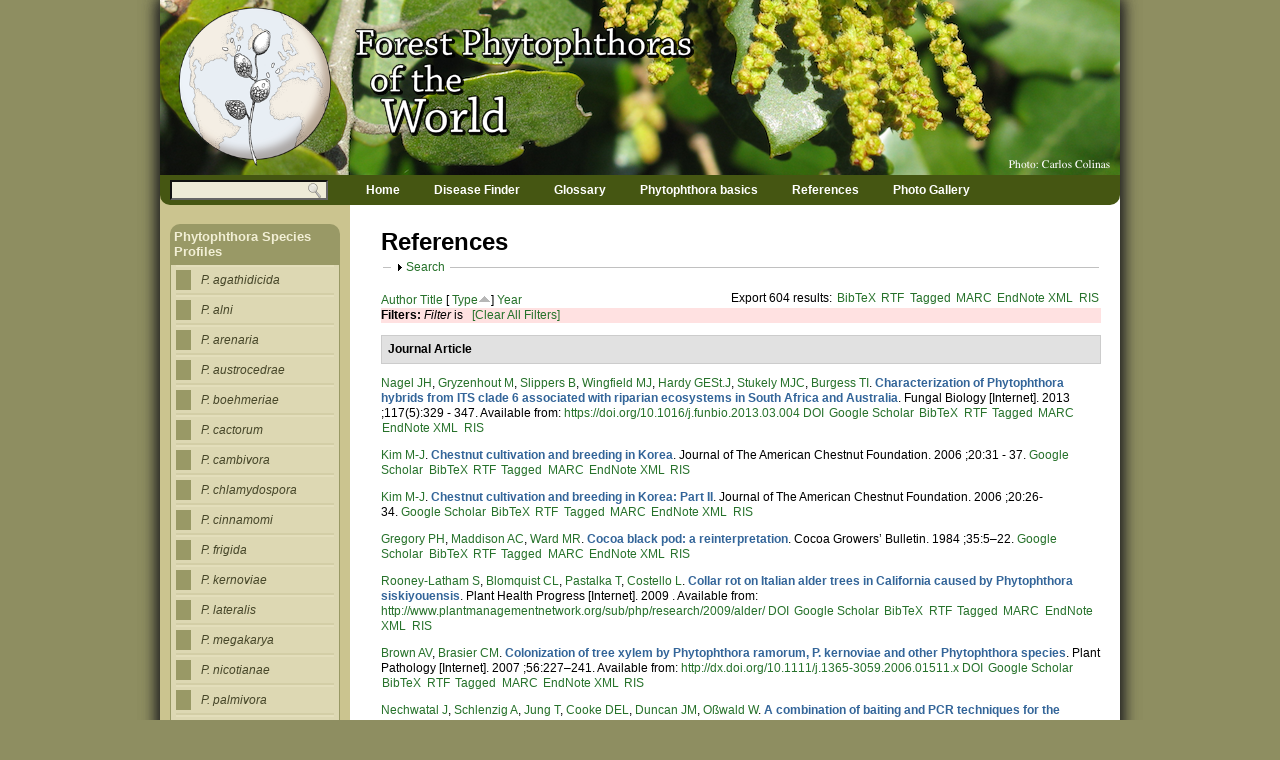

--- FILE ---
content_type: text/html; charset=utf-8
request_url: https://forestphytophthoras.org/references/filter?page=3&s=type&o=asc
body_size: 37759
content:
<!DOCTYPE html>
<!--[if IEMobile 7]><html class="iem7"  lang="en" dir="ltr"><![endif]-->
<!--[if lte IE 6]><html class="lt-ie9 lt-ie8 lt-ie7"  lang="en" dir="ltr"><![endif]-->
<!--[if (IE 7)&(!IEMobile)]><html class="lt-ie9 lt-ie8"  lang="en" dir="ltr"><![endif]-->
<!--[if IE 8]><html class="lt-ie9"  lang="en" dir="ltr"><![endif]-->
<!--[if (gte IE 9)|(gt IEMobile 7)]><!--><html  lang="en" dir="ltr" prefix="content: http://purl.org/rss/1.0/modules/content/ dc: http://purl.org/dc/terms/ foaf: http://xmlns.com/foaf/0.1/ og: http://ogp.me/ns# rdfs: http://www.w3.org/2000/01/rdf-schema# sioc: http://rdfs.org/sioc/ns# sioct: http://rdfs.org/sioc/types# skos: http://www.w3.org/2004/02/skos/core# xsd: http://www.w3.org/2001/XMLSchema#"><!--<![endif]-->

<head profile="http://www.w3.org/1999/xhtml/vocab">
  <meta charset="utf-8" />
<meta name="Generator" content="Drupal 7 (http://drupal.org)" />
<link rel="shortcut icon" href="https://forestphytophthoras.org/sites/all/themes/phytotheme/images/logo/phyto-logo-favicon.ico" type="image/vnd.microsoft.icon" />
  <title>References | Forest Phytophthoras of the World</title>

      <meta name="MobileOptimized" content="width">
    <meta name="HandheldFriendly" content="true">
    <meta name="viewport" content="width=device-width">
    <meta http-equiv="cleartype" content="on">

  <link type="text/css" rel="stylesheet" href="https://forestphytophthoras.org/sites/default/files/css/css_kShW4RPmRstZ3SpIC-ZvVGNFVAi0WEMuCnI0ZkYIaFw.css" media="all" />
<link type="text/css" rel="stylesheet" href="https://forestphytophthoras.org/sites/default/files/css/css_iKkc4wKGekaAJtudtkyMwVyrwIk8FgMZHH9yGrOSEhA.css" media="all" />
<link type="text/css" rel="stylesheet" href="https://forestphytophthoras.org/sites/default/files/css/css_fbnt9Lyl3Sew7JBCKehEECZ2RLenx1nk019hXdXmaag.css" media="all" />
<link type="text/css" rel="stylesheet" href="https://forestphytophthoras.org/sites/default/files/css/css_kk7pyCZNdqghdSXM8hmk29vPu0wYZb1ShVC7tDfJmpY.css" media="all" />
  <script src="https://forestphytophthoras.org/sites/default/files/js/js_s68S5b78Y0lb0rs2Lvl3bbBvsOWGQzlNQE0KWKLEA1Y.js"></script>
<script src="https://forestphytophthoras.org/sites/default/files/js/js_36JebCLoMC3Y_A56Pz19d7fHtwF3mSX9TlZGZc8qWqs.js"></script>
<script src="https://forestphytophthoras.org/sites/default/files/js/js_iDOf3MJ_mHp3QIqRMfYCQYP3gbw4mlOz2Htzk6KQ60U.js"></script>
<script src="https://www.googletagmanager.com/gtag/js?id=G-B9XZZJF9ZE"></script>
<script>window.dataLayer = window.dataLayer || [];function gtag(){dataLayer.push(arguments)};gtag("js", new Date());gtag("set", "developer_id.dMDhkMT", true);gtag("config", "G-B9XZZJF9ZE", {"groups":"default","anonymize_ip":true});</script>
<script src="https://forestphytophthoras.org/sites/default/files/js/js_a_XWH2S1EQaU85ypMDyQGiUfzPFez1IOZKxHnhGkv3E.js"></script>
<script src="https://forestphytophthoras.org/sites/default/files/js/js_ypqsFFmtMxV1om-8Ln-7sa1xAKmTj_ohbKJ9W0wEq0g.js"></script>
<script>jQuery.extend(Drupal.settings, {"basePath":"\/","pathPrefix":"","setHasJsCookie":0,"ajaxPageState":{"theme":"phytotheme","theme_token":"6nwy4ipzI-VvFGDS2-U751dw_kaQhvjyTArLEwp2sfY","js":{"misc\/jquery.js":1,"misc\/jquery-extend-3.4.0.js":1,"misc\/jquery-html-prefilter-3.5.0-backport.js":1,"misc\/jquery.once.js":1,"misc\/drupal.js":1,"misc\/form-single-submit.js":1,"misc\/form.js":1,"sites\/all\/libraries\/colorbox\/jquery.colorbox-min.js":1,"sites\/all\/modules\/colorbox\/js\/colorbox.js":1,"sites\/all\/modules\/colorbox\/js\/colorbox_load.js":1,"sites\/all\/modules\/colorbox\/js\/colorbox_inline.js":1,"sites\/all\/modules\/google_analytics\/googleanalytics.js":1,"https:\/\/www.googletagmanager.com\/gtag\/js?id=G-B9XZZJF9ZE":1,"0":1,"misc\/collapse.js":1,"sites\/all\/themes\/phytotheme\/js\/jquery-corner.min.js":1,"sites\/all\/themes\/phytotheme\/js\/template.calls.js":1},"css":{"modules\/system\/system.base.css":1,"modules\/system\/system.menus.css":1,"modules\/system\/system.messages.css":1,"modules\/system\/system.theme.css":1,"sites\/all\/modules\/calendar\/css\/calendar_multiday.css":1,"sites\/all\/modules\/date\/date_repeat_field\/date_repeat_field.css":1,"modules\/field\/theme\/field.css":1,"modules\/node\/node.css":1,"modules\/search\/search.css":1,"modules\/user\/user.css":1,"sites\/all\/modules\/views\/css\/views.css":1,"sites\/all\/libraries\/colorbox\/example1\/colorbox.css":1,"sites\/all\/modules\/ctools\/css\/ctools.css":1,"sites\/all\/modules\/biblio\/biblio.css":1,"sites\/all\/themes\/phytotheme\/system.menus.css":1,"sites\/all\/themes\/phytotheme\/css\/normalize.css":1,"sites\/all\/themes\/phytotheme\/css\/wireframes.css":1,"sites\/all\/themes\/phytotheme\/css\/layouts\/fixed-width.css":1,"sites\/all\/themes\/phytotheme\/css\/page-backgrounds.css":1,"sites\/all\/themes\/phytotheme\/css\/tabs.css":1,"sites\/all\/themes\/phytotheme\/css\/pages.css":1,"sites\/all\/themes\/phytotheme\/css\/blocks.css":1,"sites\/all\/themes\/phytotheme\/css\/navigation.css":1,"sites\/all\/themes\/phytotheme\/css\/views-styles.css":1,"sites\/all\/themes\/phytotheme\/css\/nodes.css":1,"sites\/all\/themes\/phytotheme\/css\/comments.css":1,"sites\/all\/themes\/phytotheme\/css\/forms.css":1,"sites\/all\/themes\/phytotheme\/css\/fields.css":1,"sites\/all\/themes\/phytotheme\/css\/print.css":1,"sites\/all\/themes\/phytotheme\/css\/custom\/site-overrides.css":1,"sites\/all\/themes\/phytotheme\/css\/custom\/species-pages.css":1,"sites\/all\/themes\/phytotheme\/css\/custom\/exposed-views.css":1,"sites\/all\/themes\/phytotheme\/css\/custom\/misc-blocks-views.css":1}},"colorbox":{"opacity":"0.85","current":"{current} of {total}","previous":"\u00ab Prev","next":"Next \u00bb","close":"Close","maxWidth":"98%","maxHeight":"98%","fixed":true,"mobiledetect":true,"mobiledevicewidth":"480px","file_public_path":"\/sites\/default\/files","specificPagesDefaultValue":"admin*\nimagebrowser*\nimg_assist*\nimce*\nnode\/add\/*\nnode\/*\/edit\nprint\/*\nprintpdf\/*\nsystem\/ajax\nsystem\/ajax\/*"},"better_exposed_filters":{"views":{"sponsors":{"displays":{"block":{"filters":[]}}}}},"googleanalytics":{"account":["G-B9XZZJF9ZE"],"trackOutbound":1,"trackMailto":1,"trackDownload":1,"trackDownloadExtensions":"7z|aac|arc|arj|asf|asx|avi|bin|csv|doc(x|m)?|dot(x|m)?|exe|flv|gif|gz|gzip|hqx|jar|jpe?g|js|mp(2|3|4|e?g)|mov(ie)?|msi|msp|pdf|phps|png|ppt(x|m)?|pot(x|m)?|pps(x|m)?|ppam|sld(x|m)?|thmx|qtm?|ra(m|r)?|sea|sit|tar|tgz|torrent|txt|wav|wma|wmv|wpd|xls(x|m|b)?|xlt(x|m)|xlam|xml|z|zip","trackColorbox":1},"urlIsAjaxTrusted":{"\/references\/filter?page=3\u0026s=type\u0026o=asc":true}});</script>
      <!--[if lt IE 9]>
    <script src="/sites/all/themes/zen/js/html5-respond.js"></script>
    <![endif]-->
    <script type="text/javascript">
  	//alert(jQuery.fn.jquery); // 1.7.2

	//jQuery("#navigation").corner("bottom 10px");
	//jQuery("#block-menu-menu-species-menu").corner("top 10px");	
	//jQuery("#block-views-news-stories-block").corner("top 10px");	
	//jQuery("#block-views-calendar-block-2").corner("top 10px");	

  </script>
<script type="text/javascript">
  //google analytics
  var _gaq = _gaq || [];
  _gaq.push(['_setAccount', 'UA-27007993-1']);
  _gaq.push(['_trackPageview']);

  (function() {
    var ga = document.createElement('script'); ga.type = 'text/javascript'; ga.async = true;
    ga.src = ('https:' == document.location.protocol ? 'https://ssl' : 'http://www') + '.google-analytics.com/ga.js';
    var s = document.getElementsByTagName('script')[0]; s.parentNode.insertBefore(ga, s);
  })();

</script>
</head>
<body class="html not-front not-logged-in one-sidebar sidebar-first page-references page-references-filter section-references" >
      <p id="skip-link">
      <a href="#main-menu" class="element-invisible element-focusable">Jump to navigation</a>
    </p>
      
<div id="page">

  <header id="header" role="banner">

	
	<div id="page-banner" class="nofloat clearfix">
		<div id="banner-image">
				  <a href="/" title="Home" rel="home" id="logo"><img src="https://forestphytophthoras.org/sites/all/themes/phytotheme/images/headers/new_banner.png" alt="Home" /></a>
				</div>

		<div id="phyto-logo">
			<a href="/" class="img-header"><img src="/sites/all/themes/phytotheme/images/logo/phyto-logo.png" /></a>
		</div>
		
		<div id="phyto-headertext">
			<a href="/" class="img-header"><img src="/sites/all/themes/phytotheme/images/headertext/phyto-headertext.png" /></a>
		</div>
	</div>

    
  </header>

  <div id="main">

    <div id="content" class="column" role="main">
                  <a id="main-content"></a>
      
      							<h1 class="title" id="page-title">References</h1>
			      
	                                


<div id="biblio-header" class="clear-block"><form action="/references/filter?page=3&amp;s=type&amp;o=asc" method="post" id="biblio-search-form" accept-charset="UTF-8"><div><fieldset class="collapsible collapsed form-wrapper" id="edit-search-form"><legend><span class="fieldset-legend">Search</span></legend><div class="fieldset-wrapper"><div class="container-inline biblio-search clear-block"><div class="form-item form-type-textfield form-item-keys">
  <input type="text" id="edit-keys" name="keys" value="" size="25" maxlength="255" class="form-text" />
</div>
<input type="submit" id="edit-submit" name="op" value="Search References" class="form-submit" /></div><fieldset class="collapsible collapsed form-wrapper" id="edit-filters"><legend><span class="fieldset-legend">Show only items where</span></legend><div class="fieldset-wrapper"><div class="exposed-filters"><div class="clearfix form-wrapper" id="edit-status"><div class="filters form-wrapper" id="edit-filters--2"><div class="form-item form-type-select form-item-author">
  <label for="edit-author">Author </label>
 <select id="edit-author" name="author" class="form-select"><option value="any" selected="selected">any</option><option value="404">Abad, Gloria Z</option><option value="263">Abad, Gloria </option><option value="484">Abad-Campos,  P</option><option value="381">Able,  A J</option><option value="114">Abras,  S</option><option value="764">Adams, Gerard C</option><option value="364">Adams,  D H</option><option value="1">Adams,  G C</option><option value="505">Adams, Gerry C</option><option value="1139">Adams, Peter J.</option><option value="752">Adreit,  H</option><option value="634">Aerts, Andrea </option><option value="793">Afzal-Rafii, Zara </option><option value="180">Aguayo, Jaime </option><option value="1477">Aguín-Casal, O. </option><option value="172">Ahumada,  R</option><option value="164">Ahumada, Rodrigo </option><option value="767">Akıllı,  S</option><option value="964">Akrofi, AY </option><option value="1028">Akrofi, Andrews Y</option><option value="1169">Albuquerque, F </option><option value="1168">Alconero, R </option><option value="7">Alexander, Janice </option><option value="1693">Alexander, Janice M.</option><option value="9">Allardyce, Jane A</option><option value="1533">Allen, Eric </option><option value="453">Allnutt,  T R</option><option value="734">Allou,  K</option><option value="1581">Almaraz-Sanchez, Alejandra </option><option value="1170">Almeyda, N </option><option value="1584">Alvarado, Dionisio </option><option value="481">Álvarez,  L A</option><option value="1431">Alves, T. C. A.</option><option value="155">Alves, Tatiane C A</option><option value="1460">Alves, TCA </option><option value="12">Amoroso, Mariano M</option><option value="1199">Anand, N. </option><option value="194">Anderson,  J</option><option value="1411">Andjic, Vera </option><option value="851">André Lévesque,  C</option><option value="930">Andrea,  V</option><option value="324">Andrieux, Axelle </option><option value="1035">Aneani,  F</option><option value="834">Angima,  S</option><option value="318">Ann, PJ </option><option value="865">Anne, Chandelier </option><option value="862">Annelies, Vercauteren </option><option value="711">Anselmi,  N</option><option value="1029">Appiah, Alex A</option><option value="966">Appiah, AA </option><option value="683">Aragaki,  M</option><option value="1493">Aram, Kamyar </option><option value="1413">Arentz, Frans </option><option value="1482">Arentz, F. </option><option value="1100">Arhipova, Natalija </option><option value="1270">Armengol, J. </option><option value="1177">Armstrong, A. </option><option value="1485">Armstrong, April C.</option><option value="635">Arredondo, Felipe D</option><option value="195">Aryamanesh,  N</option><option value="1157">Ashby, S.F. </option><option value="1611">Ashcroft, T. </option><option value="1034">Assuah, MK </option><option value="1452">Auer, CG </option><option value="1065">Australian Department of the Environment</option><option value="1557">Aydoğdu, Mehmet </option><option value="723">Baayen, Robert P</option><option value="15">Baccalá, Nora B</option><option value="532">Baccalá,  N</option><option value="1622">Bačová, Aneta </option><option value="1106">Bader, Martin </option><option value="1269">Bader, Martin Karl-Fried</option><option value="910">Bahnweg,  G</option><option value="1009">Bailey,  B A</option><option value="1531">Bailey, Karen </option><option value="545">Baker,  R</option><option value="1153">Bakker, F.T </option><option value="18">Bakonyi,  J</option><option value="1516">Bakonyi, Jozsef </option><option value="839">Bala, Kanak </option><option value="405">Balci, Yilmaz </option><option value="967">Balci, Selin </option><option value="21">Balci,  Y</option><option value="26">Balci,  S</option><option value="1481">Balci, Yilmaz </option><option value="24">Balser,  D</option><option value="575">Barber,  P A</option><option value="1651">Barker, I. </option><option value="1158">Barnard, E.L. </option><option value="748">Barrés, Beno{\^ıt </option><option value="30">Barroetaveña,  C</option><option value="810">Barton, Victoria </option><option value="557">Barzanti, Gian Paolo </option><option value="561">Barzanti,  G P</option><option value="388">Bava,  J</option><option value="636">Baxter, Laura </option><option value="829">Baxter,  D V</option><option value="1094">Bayliss, K.L. </option><option value="70">Beales, Paul A</option><option value="264">Beales, Paul </option><option value="32">Beales,  P A</option><option value="1479">Beaulieu, Justine </option><option value="1528">Becker, Elisa </option><option value="998">Beckerman,  J L</option><option value="1222">Beets, P.N. </option><option value="493">Beever, Ross E</option><option value="1203">Beever, R. E.</option><option value="1236">Beever, JE </option><option value="497">Beever,  R E</option><option value="918">Belbahri,  L</option><option value="1677">Belhaj, Rajah </option><option value="36">Belisario,  A</option><option value="1202">Bellgard, S. E.</option><option value="715">Bellgard,  S E</option><option value="1692">Benner, Diana </option><option value="637">Bensasson, Douda </option><option value="39">Benson,  D M</option><option value="1356">Berbegal, M. </option><option value="961">Berg,  N</option><option value="1124">Bergeron, Marie-Josée </option><option value="1400">Bergervoet, J. H. W.</option><option value="789">Berkvens,  D</option><option value="783">Bernal,  A J</option><option value="1234">Bernhardt, E. </option><option value="598">Bernhardt,  E</option><option value="1694">Bernhardt, Elizabeth </option><option value="1296">Bernhardt, E </option><option value="597">Bernhardt,  E A</option><option value="1024">Berry,  D</option><option value="867">Betlejewski,  F</option><option value="1265">Beveridge, A. E.</option><option value="638">Beynon, Jim L</option><option value="560">Biancalani,  F</option><option value="707">Bianco,  M C</option><option value="1017">Bieysse,  D</option><option value="265">Bilodeau, Guillaume J</option><option value="1696">Bily, Devin </option><option value="1708">bin Zhang, Ru- </option><option value="1607">Black, A. </option><option value="448">Blackburn,  J</option><option value="41">Blackwell, Elizabeth </option><option value="1023">Blaha,  G</option><option value="42">Blaha, Georges </option><option value="47">Blair, Jaime E</option><option value="1007">Blanchette,  R A</option><option value="520">Blanco-Santos,  A</option><option value="909">Blaschke,  H</option><option value="898">Blaschke, Markus </option><option value="334">Blaschke,  M</option><option value="1382">Blomquist, Mimmi </option><option value="1297">Blomquist, C </option><option value="266">Blomquist, Cheryl L</option><option value="507">Blomquist, Cheryl </option><option value="1232">Blomquist, C. L.</option><option value="526">Blomquist,  C L</option><option value="1535">Boa, Eric </option><option value="1214">Boberg, Johanna </option><option value="1358">Boberg, J. </option><option value="1403">Bonants, P. J. M.</option><option value="818">Bonants,  P</option><option value="1536">Bonants, Peter J. M.</option><option value="1155">Bonants, P.J.M </option><option value="260">Bonants, Peter J M</option><option value="436">Bonello,  P</option><option value="1647">Bonkowski, J. </option><option value="812">Boonham, Neil </option><option value="1649">Boonham, N. </option><option value="951">Boonhan,  N</option><option value="680">Boore, Jeffrey L</option><option value="1667">Bottos, Adriano </option><option value="1542">Bouvet, A. </option><option value="1008">Bowers,  J H</option><option value="1612">Bradley, E. L.</option><option value="1500">Bradshaw, R. E.</option><option value="52">Braithwaite,  M</option><option value="1494">Brar, S. </option><option value="1658">Brar, Avneet </option><option value="546">Brasier,  C</option><option value="1127">Brasier, Clive </option><option value="57">Brasier, Clive M</option><option value="1205">Brasier, C.M. </option><option value="1048">Brasier, C. M.</option><option value="63">Brasier,  C M</option><option value="69">Brasier, Clive </option><option value="1122">Brasier, Clive M.</option><option value="1555">Brasier, Clive </option><option value="1546">Brazee, Nicholas J.</option><option value="695">Breccia,  M</option><option value="1665">Bregant, Carlo </option><option value="414">Bridges,  W C</option><option value="267">Brière, Stephan C</option><option value="801">Brière,  S C</option><option value="1410">Brigg, Frances </option><option value="1163">Brooks, F </option><option value="838">Brouwer, Henk </option><option value="86">Brown,  A V</option><option value="80">Brown, Anna </option><option value="187">Browning, Marsha </option><option value="696">Bruni,  N</option><option value="1576">Bruns, T. </option><option value="1309">Brurberg, M. B.</option><option value="478">Buckles,  G</option><option value="777">Buddenhagen,  I W</option><option value="357">Bui, Mai </option><option value="87">Buisman,  C J</option><option value="53">Bullians,  M S</option><option value="1223">Bulman, L.S. </option><option value="1108">Bulman, Lindsay </option><option value="1632">Bulman, Lindsay S.</option><option value="88">Burgess, Treena I</option><option value="339">Burgess,  T I</option><option value="1336">Burgess, Treena I.</option><option value="1572">Burgess, T.I. </option><option value="1175">Burgess, Treena </option><option value="1258">Burns, B. R.</option><option value="1096">Butler, EJ </option><option value="691">C. Lee, Marshall J</option><option value="925">Cacciola, Santa O</option><option value="121">Cacciola,  S O</option><option value="540">Caetano,  P</option><option value="11">Cahill, David M</option><option value="94">Cahill, DM </option><option value="1707">Cai, Sanshan </option><option value="1526">Callan, Brenda </option><option value="576">Calver,  M</option><option value="1292">Camele, I </option><option value="99">Campbell,  W A</option><option value="558">Capretti, Paolo </option><option value="562">Capretti,  P</option><option value="579">Carbonero,  M D</option><option value="780">Cárdenas,  M</option><option value="1073">Carmignani, S. </option><option value="619">Carras, Marie M</option><option value="1148">Carroll, A. L.</option><option value="333">Carroll, Allyson L</option><option value="868">Casavan,  K</option><option value="782">Castañeda,  A</option><option value="779">Castillo-Múnera,  J</option><option value="765">Catal, Mursel </option><option value="2">Catal,  M</option><option value="1355">Català, S. </option><option value="117">Cavelier,  M</option><option value="1085">Cech, T. </option><option value="101">Cerny,  K</option><option value="1425">Černý, Karel </option><option value="110">Cervenka,  M</option><option value="111">Chadfield,  V</option><option value="1086">Chambery, A. </option><option value="268">Chandelier, Anne </option><option value="113">Chandelier,  A</option><option value="75">Chang,  T T</option><option value="1389">Chang, T. T.</option><option value="367">Chang,  H S</option><option value="639">Chapman, Jarrod </option><option value="262">Chastagner, Gary </option><option value="118">Chastagner,  G A</option><option value="238">Chastagner, Gary A</option><option value="1683">Chee, Cameron </option><option value="938">Chen, Wen </option><option value="917">Cheng,  C</option><option value="120">Chimento,  A</option><option value="840">Chitty, David W</option><option value="319">Chiu,  Y H</option><option value="1257">Choquenot, D. </option><option value="1702">Christiansen, A. </option><option value="1422">Chumanová, Eva </option><option value="90">Ciampini, Juanita A</option><option value="1551">Çiftçi, O. </option><option value="1014">Cilas,  C</option><option value="1643">Clark, Mhairi </option><option value="1629">Clark, Jacquie A.</option><option value="1380">Cleary, Michelle </option><option value="1367">Coats, Katie </option><option value="1587">Cobb, Richard C.</option><option value="584">Cochrane,  A</option><option value="922">Cock, Arthur W A M</option><option value="1078">Coelho, A. C.</option><option value="1237">Coffey, MD </option><option value="48">Coffey, Michael D</option><option value="1161">Coffey, Michael D.</option><option value="123">Coffey,  M D</option><option value="926">Coffey, Michael </option><option value="1303">Cohen, Michael F.</option><option value="1041">Cohn,  F</option><option value="387">Collantes,  M</option><option value="125">Collins,  S</option><option value="129">Colquhoun,  I J</option><option value="45">Concibido, Erlene </option><option value="1688">Conforti, Christa </option><option value="1544">Contal, C. </option><option value="417">Cook, Alex R</option><option value="1150">Cooke, David E.L.</option><option value="60">Cooke, David E L</option><option value="78">Cooke,  D E L</option><option value="100">Copeland,  O L</option><option value="886">Corcobado,  T</option><option value="1620">Corcobado, Tamara </option><option value="531">Costello, Laurence </option><option value="528">Costello,  L R</option><option value="989">Coutinho, Teresa A</option><option value="133">Crandall,  B S</option><option value="1408">Crane, Colin </option><option value="583">Crane,  C E</option><option value="1519">Cravador, Alfredo </option><option value="1079">Cravador, A. </option><option value="997">Creswell,  T</option><option value="1291">Cristinzio, G </option><option value="1138">Crone, Michael </option><option value="785">Crone,  M</option><option value="407">Croucher,  P J P</option><option value="1582">Croucher, Peter JP</option><option value="887">Cubera,  E</option><option value="416">Cunniffe, Nik J</option><option value="586">Cunnington,  J</option><option value="833">Curtis,  M</option><option value="746">c}ais, Beno{\^ıt Mar{\c </option><option value="136">Černy,  K</option><option value="1349">da Costa, A. M. Rosa</option><option value="1626">Dadam, Daria </option><option value="1149">Dakwa, JT </option><option value="568">Dal Maso,  E</option><option value="1652">Dale, Angela L.</option><option value="1081">Dalio, R. J.</option><option value="640">Damasceno, Cynthia M B</option><option value="220">Davidson,  J</option><option value="142">Davidson,  J M</option><option value="137">Davidson, Jennifer M</option><option value="869">Dawson,  A</option><option value="147">Day,  W R</option><option value="836">De Cock, Arthur W M</option><option value="719">De Cock, AWAM </option><option value="787">De Dobbelaere,  I</option><option value="1379">de Haro, A. </option><option value="1370">de Haro, Antonio </option><option value="595">De Villartay, Jarnouen G</option><option value="578">De Vita,  P</option><option value="720">De Weerdt,  M</option><option value="116">Debruxelles,  N</option><option value="632">Dehal, Paramvir </option><option value="290">Delatour, Claude </option><option value="59">Delcan, Jose </option><option value="329">Dell,  B</option><option value="148">DeNitto, GA </option><option value="150">Denman,  S</option><option value="72">Denman, Sandra </option><option value="1633">Denman, Sandra </option><option value="941">Denton, Geoff </option><option value="1062">Department of Sustainability and Environment</option><option value="1566">Derviş, S. </option><option value="841">Désaulniers, Nicole </option><option value="427">Descals, Enrique </option><option value="428">Descals,  E</option><option value="1032">Despreaux, Denis </option><option value="1026">DesprÉAux,  D</option><option value="1031">Despreaux, Denis </option><option value="400">Desprez-Loustau,  M L</option><option value="517">Desprez-Loustau, Marie-Laure </option><option value="1312">Desprez-Loustau, M.-L. </option><option value="976">Dewdney, MM </option><option value="1655">Dhillon, Braham </option><option value="706">Diamandis,  S</option><option value="1346">Dias-Ferreira, C. </option><option value="496">Dick,  M A</option><option value="1268">Dick, Margaret Anne</option><option value="492">Dick, Margaret A</option><option value="1239">Dick, MA </option><option value="1099">Dick, Margaret A</option><option value="1104">Dick, Margaret </option><option value="643">Dickerman, Allan W</option><option value="1080">Diez, J. </option><option value="890">Diez,  J J</option><option value="984">Diez, Julio Javier </option><option value="1613">Dijkwel, P. P.</option><option value="939">Djama, Zeinab Robleh </option><option value="450">Dobrovin-Pennington,  A</option><option value="1590">Dodd, Richard S.</option><option value="309">Dodd, Richard S</option><option value="860">Dodge,  S C</option><option value="1207">Dodge, Stephen C.</option><option value="735">Dogbo, DO </option><option value="486">Dongo, BK </option><option value="641">Dorrance, Anne E</option><option value="642">Dou, Daolong </option><option value="291">Douhan,  L</option><option value="514">Douzon,  G</option><option value="1681">Dovana, Francesco </option><option value="158">Drechsler,  C</option><option value="131">Drenth,  A</option><option value="168">Drenth, AndrÈ </option><option value="165">Drenth, Andre </option><option value="1328">Druart, P. </option><option value="644">Dubchak, Inna L</option><option value="757">Ducamp,  M</option><option value="1641">Dun, Heather F.</option><option value="79">Duncan,  J M</option><option value="82">Duncan, James M</option><option value="1151">Duncan, James M.</option><option value="1228">Dungey, Heidi </option><option value="1221">Dungey, H.S. </option><option value="1263">Dungey, Heidi S</option><option value="987">Dunstan,  W</option><option value="1333">Dunstan, William A.</option><option value="1592">Dunstan, William D.</option><option value="1409">Dunstan, William A.</option><option value="159">Dunstan,  W A</option><option value="1678">Dunstan, William </option><option value="960">Duong,  T A</option><option value="1497">Dupont, P.-Y. </option><option value="399">Dupuis,  F</option><option value="169">Durán,  A</option><option value="161">Durán, Alvaro </option><option value="1636">Eberhart, Joyce </option><option value="947">Edwards, Colin </option><option value="177">EFSA Panel on Plant Health (PLH)</option><option value="27">Eggers,  J</option><option value="794">Eggers,  J E</option><option value="842">Eggertson, Quinn A</option><option value="178">Elegbede, Chabi Fabrice </option><option value="1642">Elliot, Matt </option><option value="1176">Elliot, M. </option><option value="795">Elliott,  M</option><option value="269">Elliott, Marianne </option><option value="959">Engelbrecht,  J</option><option value="184">Englander,  L</option><option value="186">Englander, Larry </option><option value="189">Érsek, Tibor </option><option value="20">Érsek,  T</option><option value="191">Erwin,  D C</option><option value="193">Eshraghi,  L</option><option value="617">Etoa, Francois-Xavier </option><option value="555">EU Sixth Framework Project, RAPRA </option><option value="1654">Everhart, Sydney E.</option><option value="1589">Eyre, Catherine A.</option><option value="1142">Eyre, C. A.</option><option value="379">Facelli,  J M</option><option value="378">Facelli,  E</option><option value="927">Faedda, Roberto </option><option value="1352">Fajardo, S. </option><option value="1673">Fajardo, Sebastian N.</option><option value="1513">Fajardo, Sebastian </option><option value="145">Falk, Kristen R</option><option value="513">Feau,  N</option><option value="1653">Feau, Nicolas </option><option value="1140">Fenwick, Stanley G.</option><option value="580">Fernández,  F</option><option value="217">Fernandez-Escobar,  R</option><option value="581">Fernández-Rebollo,  P</option><option value="1374">Fernández-Rebollo, Pilar </option><option value="68">Ferraz,  J F P</option><option value="541">Ferraz,  J</option><option value="200">Fichtner,  E J</option><option value="140">Fichtner, Elizabeth J</option><option value="254">Fieland,  V J</option><option value="1685">Fieland, Valerie </option><option value="473">Fieland,  V</option><option value="206">Filip,  G M</option><option value="418">Filipe, Joao A N</option><option value="565">Finato, Priscila D</option><option value="1077">Fleischmann, F. </option><option value="343">Fleischmann,  F</option><option value="1156">Flier, W.G </option><option value="174">Flores,  F</option><option value="1018">Flori,  A</option><option value="208">Floria, MP </option><option value="615">Fokom, Raymond </option><option value="306">Fontela, SB </option><option value="533">Fontenla,  S</option><option value="1480">Ford, Blain B</option><option value="554">Forest Research, Central Science Laboratory </option><option value="879">Forestry_Commission_Great_Britain</option><option value="1574">Förster, Helga </option><option value="1644">Forster, Jack </option><option value="830">Förster, Helga </option><option value="1540">Fourrier-Jeandel, C. </option><option value="1118">Franceschini, Selma </option><option value="771">Franceschini, Selma </option><option value="936">Franceschini,  A</option><option value="1418">Franceschini, Antonio </option><option value="1045">Franceschini, S. </option><option value="203">Frankel, Susan J</option><option value="1294">Frankel, S </option><option value="352">Frankel,  S J</option><option value="1055">Frankel, Susan J.</option><option value="547">Frankel,  S</option><option value="1235">Frankel, S. J.</option><option value="1630">Fraser, Stuart </option><option value="864">Fréderic, Laurent </option><option value="325">Frey, Pascal </option><option value="1455">Frezzi, MJ </option><option value="825">Fritzsche, Wolfgang </option><option value="1394">Fu, C. H.</option><option value="1325">Funahashi, F. </option><option value="745">Gabrielová,  {\v S}</option><option value="843">Gachon, Claire M M</option><option value="1266">Gadgil, P.D. </option><option value="1123">Gagnon, Marie-Claude </option><option value="314">Gallegly, Mannon E</option><option value="802">Gallegly,  M E</option><option value="215">Gallego,  F J</option><option value="1469">Galli, M. </option><option value="1217">Ganley, R.J. </option><option value="256">Garbelotto, Matteo </option><option value="122">Garbelotto,  M</option><option value="226">Garbelotto, Matteo M</option><option value="426">Garcia, Jose A</option><option value="933">García-Jiménez,  J</option><option value="1187">Gardner, J. </option><option value="1103">Gardner, Judy F</option><option value="1267">Gardner, Judy Frances</option><option value="1107">Gardner, Judy </option><option value="1281">Garibaldi, A. </option><option value="1507">Garrett, W. M.</option><option value="1110">Gaskin, Robyn </option><option value="1344">Gaspar, J. </option><option value="50">Geiser, David M</option><option value="1608">Gerth, M. L.</option><option value="1381">Ghasemkhani, Marjan </option><option value="490">Ghesquière,  H</option><option value="84">Gibbs,  J N</option><option value="97">Gibson,  L</option><option value="645">Gijzen, Mark </option><option value="1282">Gilardi, G. </option><option value="55">Gill,  G S C</option><option value="420">Gilligan, Christopher A</option><option value="33">Giltrap,  P G</option><option value="809">Giltrap, PatriciaM. </option><option value="1049">Ginetti, B. </option><option value="977">Ginetti, Beatrice </option><option value="239">Givens, Donald R</option><option value="499">Goheen, Ellen Michaels </option><option value="270">Goheen, Ellen M</option><option value="292">Goheen, Donald J</option><option value="1301">Goheen, Ellen </option><option value="870">Goheen,  D G</option><option value="302">Goheen,  E M</option><option value="538">Goheen,  D J</option><option value="1130">Gómez, F. J.</option><option value="1631">Gomez-Gallego, Mireia </option><option value="1514">González, Mariela </option><option value="1354">González, M. </option><option value="646">Gordon, Stuart G</option><option value="1259">Gormley, A. M.</option><option value="252">Goss,  E M</option><option value="232">Goss, Erica M</option><option value="29">Gottschalk,  K W</option><option value="647">Govers, Francine </option><option value="945">Graeser, Philipp </option><option value="974">Graham, JH </option><option value="40">Grand,  L F</option><option value="1601">Grant, Murray </option><option value="1247">Grant, M. </option><option value="134">Gravatt,  G F</option><option value="772">Green, Sarah </option><option value="1487">Green, Sarah </option><option value="241">Green,  S</option><option value="246">Greenup,  M</option><option value="107">Gregorova,  B</option><option value="102">Gregorová,  B</option><option value="1036">Gregory, PH </option><option value="209">Greslebin,  A G</option><option value="247">Greslebin, Alina G</option><option value="468">Griesbach,  J A</option><option value="1650">Griffin, R. L.</option><option value="1030">Griffin,  M J</option><option value="342">Griffiths,  H M</option><option value="1593">Grigg, Andrew H.</option><option value="1466">Grigoletti, A. </option><option value="678">Grigoriev, Igor V</option><option value="955">Grijalba,  P E</option><option value="1021">Grivet,  L</option><option value="1172">Groves, Emma </option><option value="854">Grünig, Christoph R</option><option value="648">Grunwald, Niklaus J</option><option value="251">Grünwald,  N J</option><option value="1145">Grünwald, N. J.</option><option value="237">Grünwald, Niklaus J</option><option value="548">Gruyter,  J</option><option value="271">Gruyter, Hans </option><option value="163">Gryzenhout, Marieka </option><option value="1114">Gryzenhout, Marieka </option><option value="170">Gryzenhout,  M</option><option value="1348">Guerra, R. </option><option value="1386">Guest, D. I.</option><option value="957">Guillin,  E</option><option value="1539">Guinet, C. </option><option value="1283">Gullino, M. L.</option><option value="1614">Guo, Y. </option><option value="992">Gurer,  M</option><option value="1679">Gyeltshen, Jamba </option><option value="1470">Haegi, A. </option><option value="439">Hahn,  J</option><option value="182">Halkett, Fabien </option><option value="43">Hall, Geoffrey </option><option value="591">Hall,  G S</option><option value="1498">Hamelin, R. C.</option><option value="261">Hamelin, Richard C</option><option value="66">Hamm,  P B</option><option value="1569">Hamm, P.B. </option><option value="1044">Hansen, Everett </option><option value="259">Hansen, Everett </option><option value="83">Hansen, Everett M</option><option value="4">Hansen,  E M</option><option value="1186">Hansen, E. M.</option><option value="361">Hansen,  E</option><option value="1087">Hansen, E. </option><option value="1002">Hantula, Jarkko </option><option value="1490">Hantula, J. </option><option value="1184">Haque, M. M. U.</option><option value="889">Haque,  M M</option><option value="980">Haque, Mohammed Masum Ul </option><option value="157">Harakava, Ricardo </option><option value="1347">Hardoim, P. R.</option><option value="1246">Hardy, G. </option><option value="885">Hardy, Giles St E J</option><option value="1504">Hardy, Giles E. St. J.</option><option value="1571">Hardy, G.E.St.J. </option><option value="1564">Hardy, Giles E.St.J.</option><option value="336">Hardy,  G E S t J</option><option value="1141">Hardy, Giles E. S. J.</option><option value="1174">Hardy, Giles </option><option value="1680">Hardy, Giles E. St. J.</option><option value="130">Hardy, St. G E J</option><option value="160">Hardy, G.E.St.J. </option><option value="1415">Hardy, Giles E. St.J.</option><option value="1093">Hardy, G. E. St.J.</option><option value="198">Hardy, StJ. G E</option><option value="1335">Hardy, Giles E. StJ.</option><option value="501">Hardy, St G E J</option><option value="92">Hardy, Giles StJ. E</option><option value="228">Harnik,  T Y</option><option value="792">Harnik, Tamar Y</option><option value="1314">Harris, A. R.</option><option value="1625">Harris, Anna R.</option><option value="1241">Harris, C. M.</option><option value="948">Harris, Catriona </option><option value="1039">Hartig,  R</option><option value="897">Hartmann, ünther </option><option value="534">Harvey,  R D</option><option value="1059">Haverty, Michael I.</option><option value="1423">Havrdová, Ludmila </option><option value="1135">Havrdova, L. </option><option value="305">Havrylenko,  M</option><option value="17">Havrylenko, MarÌa </option><option value="743">Hawk,  G M</option><option value="1143">Hayden, K. J.</option><option value="307">Hayden, Katherine J</option><option value="1054">Hayden, Katherine J.</option><option value="1010">Hebbar,  P K</option><option value="469">Hedberg,  J</option><option value="1645">Hedley, Pete E.</option><option value="1134">Hejna, M. </option><option value="816">Hekkert, TE. B</option><option value="1179">Hendry, S.J. </option><option value="1178">Hendry, S. J.</option><option value="826">Henkel, Thomas </option><option value="1483">Henricot, Béatrice </option><option value="454">Henry,  C M</option><option value="751">Herail,  C</option><option value="603">Hernández,  A</option><option value="958">Herrera,  C</option><option value="1310">Herrero, M.-L. </option><option value="607">Herrero,  M</option><option value="236">Heungens, Kurt </option><option value="483">Heungens,  K</option><option value="351">Hilburn,  D</option><option value="1599">Hill, Rowena </option><option value="1331">Hill, S. </option><option value="56">Hill,  C F</option><option value="1332">Hill, L.M.W. </option><option value="1689">Hillman, Janell </option><option value="969">Hislop,  E C</option><option value="739">Ho, Hon-hing </option><option value="312">Ho, HH </option><option value="811">Hobden, Ellie </option><option value="970">Holderness,  M</option><option value="105">Holub,  V</option><option value="371">Hong,  C X</option><option value="1393">Hong, C. </option><option value="313">Hong, Chuanxue </option><option value="1097">Hood, Ian A</option><option value="1220">Hood, I.A. </option><option value="1111">Horgan, David </option><option value="1240">Horner, IJ </option><option value="498">Horner,  I J</option><option value="494">Horner, Ian J</option><option value="1617">Horner, I. J.</option><option value="1329">Hough, E.G. </option><option value="1334">Howard, Kay </option><option value="127">Howard,  K</option><option value="1173">Howard, Kay </option><option value="1395">Hsueh, K. L.</option><option value="844">Hu, Chia-Hui </option><option value="914">Huai,  W -x</option><option value="1705">Huai, Wen-Xia </option><option value="317">Huang,  J H</option><option value="649">Huang, Wayne </option><option value="223">Hüberli,  D</option><option value="358">Hüberli, Daniel </option><option value="218">Huberli,  D</option><option value="340">Hudler,  G W</option><option value="445">Hudler,  G</option><option value="950">Hughes,  K J D</option><option value="807">Hughes, KelvinJ.D. </option><option value="1113">Hulbert, Joseph </option><option value="1548">Hulvey, Jonathan P.</option><option value="419">Hunter, Richard D</option><option value="962">Hunter,  G C</option><option value="549">Husson,  C</option><option value="181">Husson, Claude </option><option value="1271">ía-Jiménez, J. </option><option value="722">Ilieva, Elena </option><option value="747">Industri, Beno{\^ıt </option><option value="1690">Ingolia, Mia </option><option value="35">Ingram,  N</option><option value="544">Inman,  A  J</option><option value="991">Intini,  M</option><option value="1545">Ioos, R. </option><option value="321">Ioos, Renaud </option><option value="328">Ireland,  K B</option><option value="255">Ivors, Kelly </option><option value="1433">Ivors, K. L.</option><option value="221">Ivors,  K</option><option value="650">Ivors, Kelly L</option><option value="1637">Jafari, Fatemeh </option><option value="799">James,  D</option><option value="272">James, Delano </option><option value="412">Jeffers,  S N</option><option value="341">Jensen-Tracy,  S L</option><option value="633">Jiang, Rays H Y</option><option value="391">Jo, Jong Won </option><option value="1302">Johnston, Steven F.</option><option value="651">Jones, Richard W</option><option value="902">Jönsson, Ulrika </option><option value="892">Jonsson,  U</option><option value="900">Jönsson,  U</option><option value="293">Jules, Erik S</option><option value="687">Jules,  E S</option><option value="1146">Jules, E. S.</option><option value="819">Julich, Sandra </option><option value="805">Julis, AJ </option><option value="296">Julis.,  A J</option><option value="1510">Jung, Thomas </option><option value="61">Jung, Thomas </option><option value="1052">Jung, T. </option><option value="1082">Jung, Horta </option><option value="1521">Jung, Marilia Horta</option><option value="85">Jung,  T</option><option value="28">Juzwik,  J</option><option value="1204">Kalantarzadeh, M. </option><option value="652">Kamoun, Sophien </option><option value="1363">Kamvar, Z. N.</option><option value="299">Kanaskie,  A</option><option value="273">Kanaskie, Alan </option><option value="51">Kang, Seogchan </option><option value="1699">Kang, Seogchan </option><option value="1342">Kanoun-Boulé, M. </option><option value="355">Kasuga, Takao </option><option value="920">Katırcıoğlu,  Y Z</option><option value="331">Kauffman, Matthew J</option><option value="359">Kegley,  A</option><option value="550">Kehlenbeck,  H</option><option value="452">Kerins,  G</option><option value="1595">Keriö, Susanna </option><option value="551">Kessel,  G</option><option value="821">Kielpinski, Mark </option><option value="457">Kim,  K H</option><option value="363">Kim, Mahn-Jo </option><option value="1101">Kimberley, Mark O</option><option value="1313">King, K. M.</option><option value="1067">Kirk, Susan A.</option><option value="58">Kirk,  S A</option><option value="71">KIRK, Susan A</option><option value="776">Kirk, Susan </option><option value="385">Kitzberger,  T</option><option value="609">Klemsdal,  S</option><option value="149">Kliejunas,  J T</option><option value="1056">Kliejunas, John T.</option><option value="204">Kliejunas, John T</option><option value="353">Kliejunas,  T</option><option value="1700">Kline, N. </option><option value="366">Ko,  W H</option><option value="224">Koike,  S</option><option value="510">Koike,  S T</option><option value="360">Kolpak,  S</option><option value="736">Konan, KJL </option><option value="369">Kong,  P</option><option value="316">Kong, Ping </option><option value="1315">König, S. </option><option value="1398">Kostov, K. </option><option value="737">Kouassi,  P</option><option value="1144">Kozanitas, M. </option><option value="1662">Kozanitas, Melina </option><option value="356">Kozanitas, Melina </option><option value="653">Krampis, Konstantinos </option><option value="823">Kretschmer, Robert </option><option value="1298">Krober, K </option><option value="374">Kroeber,  H</option><option value="1152">Kroon, L.P.N.M </option><option value="921">Kroon, Laurens P N M</option><option value="1255">Krull, C. R.</option><option value="616">Kuaté, Jean </option><option value="376">Kueh,  K H</option><option value="536">Kuhlman, George E</option><option value="1591">Kunadiya, Manisha B.</option><option value="845">Küpper, Frithjof C</option><option value="1556">Kurbetli, İlker </option><option value="863">Kurt, Heungens </option><option value="383">La Manna,  L</option><option value="389">La Manna, Ludmila </option><option value="1615">Lacey, R. F.</option><option value="479">Lachenbruch,  B</option><option value="1364">Laine, J. </option><option value="345">Laine,  J</option><option value="654">Lamour, Kurt H</option><option value="1025">Lanaud,  C</option><option value="813">Lane, CharlesR. </option><option value="912">Langebartels,  C</option><option value="233">Larsen, Meg </option><option value="287">Larsen, Meredith M</option><option value="1362">Larsen, M. M.</option><option value="13">Larson, Bruce C</option><option value="1181">Laue, B.E. </option><option value="115">Laurent,  F</option><option value="370">Lea-Cox,  J D</option><option value="372">Lea-Cox, John D</option><option value="1339">Lebel, T. </option><option value="1040">Lebert,  H</option><option value="1596">LeBoldus, Jared M.</option><option value="1491">LeBoldus, J. M.</option><option value="1577">Lee, S. </option><option value="8">Lee, Christopher </option><option value="458">Lee,  J K</option><option value="693">Lee,  C</option><option value="394">Lee, Sang Yong </option><option value="655">Lee, Mi-Kyung </option><option value="393">Lee, Sang Hyun </option><option value="390">Lee, Jong Kyu </option><option value="456">Lee,  S H</option><option value="1684">Lee, Chris </option><option value="1561">Lefort, F. </option><option value="593">Legrand, PH. </option><option value="937">Leighty, Robert M</option><option value="932">León,  M</option><option value="994">Leonberger,  A J</option><option value="943">Lévesque, André C</option><option value="1527">Lévesque, André </option><option value="472">Lewis,  C</option><option value="1709">Li, Bin </option><option value="1137">Li, Andrew Y.</option><option value="1385">Liew, E. C. Y.</option><option value="1000">Lilja, Arja </option><option value="1416">Linaldeddu, Benedetto T.</option><option value="935">Linaldeddu,  B T</option><option value="1664">Linzer, Rachel </option><option value="230">Lipscombe,  M A</option><option value="1703">Liu, Duanchong </option><option value="395">Liyanage, NIS </option><option value="982">Lomba, María é</option><option value="22">Long,  R P</option><option value="397">Loo, Judy </option><option value="931">López-García,  C</option><option value="1675">López‐Villamor, án </option><option value="1229">Low, Charlie </option><option value="476">Lucas,  S</option><option value="710">Luisi,  N</option><option value="1012">Lumsden,  R D</option><option value="901">Lundberg,  L</option><option value="1467">Luongo, L. </option><option value="1506">Luster, D. G.</option><option value="564">Luz, Edna Dora. M N</option><option value="1457">Luz, E.D.M.N. </option><option value="1437">Luz, EDMN </option><option value="1427">Luz, E. D. M. N.</option><option value="201">Lynch,  S C</option><option value="1180">MacAskill, G.A. </option><option value="244">MacAskill,  G A</option><option value="37">Maccaroni,  M</option><option value="25">MacDonald,  W L</option><option value="731">MacDonald,  J D</option><option value="968">Macdonald, William L</option><option value="1605">Mackesy, D. </option><option value="660">Maclean, Donald J</option><option value="1668">Maddau, Lucia </option><option value="963">Maddau,  L</option><option value="1037">Maddison, AC </option><option value="770">Maden,  S</option><option value="702">Maes,  M</option><option value="1458">Maffia, L.A. </option><option value="1396">Maia, C. </option><option value="1520">Maia, Cristiana </option><option value="1419">Malewski, T. </option><option value="222">Maloney,  P</option><option value="924">Mammella, Marco A</option><option value="275">Man in ‘t Veld, Willem </option><option value="62">Man In’t Veld,  W A</option><option value="614">Mangaptche Ngonkeu, Eddy Leonard </option><option value="23">Mansfield,  M</option><option value="1478">Mansilla-Vázquez, J. P.</option><option value="762">Man_In’t_veld, WA </option><option value="1405">Maora, J. S.</option><option value="326">MarÁais, BenoÓt </option><option value="183">Marçais, Benoît </option><option value="398">Marçais,  B</option><option value="1293">Marcone, C </option><option value="1064">Marks, CG </option><option value="694">Marshall,  J</option><option value="990">Marston,  C D</option><option value="402">Martin,  F N</option><option value="257">Martin, Frank N</option><option value="401">Martin, Danielle </option><option value="983">Martín-García, Jorge </option><option value="1185">Martín-García, J. </option><option value="981">Martínez-Álvarez, Pablo </option><option value="1272">Martini, P. </option><option value="430">Martins,  J M S</option><option value="1299">Marwitz, RZ </option><option value="375">Marwitz,  R</option><option value="717">Marwitz, Rainer </option><option value="406">Mascheretti,  S</option><option value="988">Maseko, Bongani </option><option value="1262">Mason, Euan G</option><option value="800">Masri,  S</option><option value="871">Mastrofini,  K</option><option value="124">Mathews,  D M</option><option value="386">Matteucci,  S D</option><option value="384">Matteucci,  S</option><option value="295">Maxwell,  D P</option><option value="791">Mayer, Wasima </option><option value="753">Mbenoun,  M</option><option value="409">McAlonan,  M J</option><option value="197">McComb,  J</option><option value="126">McComb,  J A</option><option value="1072">McConnell, M. E.</option><option value="1121">McCracken, Alistair R.</option><option value="243">McCracken,  A</option><option value="656">McDonald, Hayes W</option><option value="1244">McDougal, R.L. </option><option value="1603">McDougal, Rebecca L.</option><option value="1496">McDougal, R. L.</option><option value="98">McDougall, KL </option><option value="1407">McDougall, Keith L.</option><option value="971">Mchau, Godwin R A</option><option value="377">McKay,  S F</option><option value="1529">McKenney, Dan </option><option value="1508">McMahon, M. B.</option><option value="434">Mcpherson,  B A</option><option value="1323">McRoberts, N. </option><option value="804">McWilliams,  M G</option><option value="301">McWilliams,  M</option><option value="274">McWilliams, Michael G</option><option value="410">Meadows,  I M</option><option value="1242">Meagher, T. R.</option><option value="761">Medina, M√&gt;=nica </option><option value="415">Meentemeyer, Ross K</option><option value="658">Meijer, Harold J G</option><option value="1276">Meng, J. </option><option value="1616">Mesarich, C. H.</option><option value="750">Mfegue,  C V</option><option value="828">Middleton,  J T</option><option value="628">Milbrath,  J A</option><option value="622">Milbrath, John A</option><option value="1619">Milenković, Ivan </option><option value="1648">Miles, L. </option><option value="855">Miller, David J</option><option value="423">Mills, Scott D</option><option value="1573">Mills, Scott D.</option><option value="1159">Mitchell, D.J. </option><option value="1440">Mochiutti, S. </option><option value="827">Möller, Robert </option><option value="1669">Montecchio, Lucio </option><option value="571">Montecchio,  L</option><option value="373">Moorman, Gary W</option><option value="276">Moralejo, Eduardo </option><option value="151">Moralejo,  E</option><option value="1326">Morales-Rodríguez, C. </option><option value="429">Moreira,  A C</option><option value="704">Morel,  O</option><option value="1050">Moricca, S. </option><option value="979">Moricca, Salvatore </option><option value="662">Morris, Paul F</option><option value="1512">Mosca, Saveria </option><option value="1638">Mostowfizadeh‐Ghalamfarsa, Reza </option><option value="1136">Mrazkova, M. </option><option value="954">Mulholland,  V</option><option value="911">Muller-Starck,  G</option><option value="856">Mullett,  M</option><option value="1189">Munda, Alenka </option><option value="431">Murray, Marion S</option><option value="569">Mutto Accordi,  S</option><option value="685">Nagata, NM </option><option value="365">Nagata, JT </option><option value="1562">Nagel, Jan H.</option><option value="433">Nagle,  A M</option><option value="600">Nagy,  Z</option><option value="19">Nagy,  Z Á</option><option value="766">Nagy, Zoltán A</option><option value="190">Nagy, Zoltán </option><option value="437">NAPPO</option><option value="1711">Navarro, Sarah M.</option><option value="1306">Navarro, S. </option><option value="1131">Navarro-Cerrillo, R. M.</option><option value="1013">Ndoumbe-Nkeng,  M</option><option value="438">Nechwatal,  J</option><option value="891">Nechwatal, Jan </option><option value="1568">Negrete, M. A.</option><option value="443">Nelson,  A</option><option value="1042">Nelson,  A H</option><option value="308">Nettel, Alejandro </option><option value="446">Newhook,  F J</option><option value="1712">Nichols, Casara </option><option value="904">Nihlgård, Bengt </option><option value="1697">Nikolaeva, Ekaterina V.</option><option value="1532">Niquidet, Kurt </option><option value="447">Noble,  R</option><option value="659">Nordberg, Eric K</option><option value="1322">Novotná, K. </option><option value="1388">Nowakowska, J. A.</option><option value="1210">Nuñez, C. </option><option value="612">Nwaga, Dieudonné </option><option value="1020">NyassÉ,  S</option><option value="1016">Nyasse,  S</option><option value="1015">Nyemb,  E</option><option value="758">N’Goran,  N</option><option value="763">N’Goran,  B</option><option value="929">O&#039;Brien,  P A</option><option value="1369">Obergón, Sara </option><option value="1378">Obregón, S. </option><option value="460">Oh, Eunsung </option><option value="455">Oh,  E</option><option value="1359">Oliva, J. </option><option value="1216">Oliva, Jonàs </option><option value="1698">Olson, Tracey </option><option value="1215">Olsson, Christer H. B.</option><option value="684">Ooka,  J</option><option value="1027">Opoku, Isaac Y</option><option value="965">Opoku, IY </option><option value="1033">OpokuI,  Y</option><option value="626">Orlikowska,  T</option><option value="461">Orlikowski,  L B</option><option value="1088">Orlikowski, L. B.</option><option value="604">Orozco,  F</option><option value="1515">Ortega, Angella D. Navarro</option><option value="46">Ortiz-Garcia, Carlos </option><option value="1663">Osmundson, Todd W.</option><option value="1580">Osmundson, Todd </option><option value="661">Ospina-Giraldo, Manuel D</option><option value="344">Osswald,  W</option><option value="1211">Osswald, W. </option><option value="303">Osterbauer,  N</option><option value="467">Osterbauer,  N K</option><option value="277">Osterbauer, Nancy K</option><option value="470">Ostrofsky,  W D</option><option value="899">Oßwald, Wolfgang F</option><option value="882">Oßwald,  W</option><option value="1091">Oßwald, W. </option><option value="908">Oßwald, Wolfgang </option><option value="462">Oszako,  T</option><option value="1414">Ota, Noboru </option><option value="1209">Otaño, D. H.</option><option value="1160">Oudemans, Peter </option><option value="993">Ozturk,  S</option><option value="199">O’Brien,  P A</option><option value="760">O’Brien,  J G</option><option value="1503">Paap, Trudy </option><option value="338">Paap,  T</option><option value="1337">Padamsee, M. </option><option value="1198">Paderes, E. P.</option><option value="278">Palm, Mary E</option><option value="1057">Palmieri, Katharine M.</option><option value="205">Palmieri, Katharine M</option><option value="354">Palmieri,  K M</option><option value="956">Palmucci,  H E</option><option value="521">Palo-Núñez,  E J</option><option value="322">Panabières, Franck </option><option value="1598">Panda, Preeti </option><option value="1499">Panda, P. </option><option value="1273">Pane, A. </option><option value="1621">Pánek, Matěj </option><option value="709">Paoletti,  E</option><option value="49">Park, Sook-Young </option><option value="1089">Parke, J. </option><option value="279">Parke, Jennifer L</option><option value="304">Parke,  J L</option><option value="587">Pascoe,  I</option><option value="530">Pastalka, Tomas </option><option value="527">Pastalka,  T</option><option value="146">Patterson,  H A</option><option value="138">Patterson, Heather A</option><option value="112">Pautasso,  M</option><option value="54">Pay,  J M</option><option value="34">Payne,  A</option><option value="231">Peace,  A J</option><option value="1530">Pedlar, John </option><option value="1489">Pennanen, T. </option><option value="1201">Pennycook, S. R.</option><option value="1194">Pennycook, Shaun R.</option><option value="803">Perez de Algaba,  A</option><option value="1133">Pérez-de-Luque, A. </option><option value="1560">Pérez-Sierra, A. M.</option><option value="480">Pérez-Sierra,  A</option><option value="1484">Pérez-Sierra, Ana </option><option value="705">Perlerou,  C</option><option value="1424">Pešková, Vítězslava </option><option value="1004">Petäistö, Raija-Liisa </option><option value="1634">Peterson, Ebba K.</option><option value="1112">Peterson, Ebba </option><option value="1604">Peterson, Ebba K</option><option value="1083">Pfanz, H. </option><option value="663">Phuntumart, Vipaporn </option><option value="179">Pierrat, Jean-Claude </option><option value="451">Pietravalle,  S</option><option value="1472">Pintos-Varela, C. </option><option value="781">Pinzón,  A</option><option value="512">Piou,  D</option><option value="1071">PNW Research Station, USDA-FS</option><option value="485">Pohe,  J</option><option value="1488">Poimala, A. </option><option value="1317">Pollok, S. </option><option value="1671">Popenuck, Tina </option><option value="1319">Popp, J. </option><option value="471">Pratt,  R G</option><option value="285">Press, Caroline M</option><option value="1646">Press, C. M.</option><option value="1338">Probst, C. M.</option><option value="300">Prospero,  S</option><option value="258">Prospero, Simone </option><option value="1090">Prospero, S. </option><option value="474">Pscheidt,  J</option><option value="464">Ptaszek,  M</option><option value="1534">Puértolas, Alexandra </option><option value="425">Puig, Miquel </option><option value="1284">Puig, M. </option><option value="944">Purse, Bethan V</option><option value="664">Putnam, Nicholas H</option><option value="831">Putnam,  M L</option><option value="1280">Qi, R.-D. </option><option value="488">Quillec,  G</option><option value="1623">Raco, Milica </option><option value="940">Radmer, Lorien </option><option value="978">Ragazzi, Alessandro </option><option value="708">Ragazzi,  A</option><option value="31">Rajchenberg,  M</option><option value="250">Rajchenberg, Mario </option><option value="495">Ramsfield,  T D</option><option value="491">Ramsfield, Tod D</option><option value="1238">Ramsfield, TD </option><option value="1305">Rank, Nathan E.</option><option value="665">Rash, Sam </option><option value="1274">Raudino, F. </option><option value="500">Rea,  A J</option><option value="883">Rea, Alexander J</option><option value="605">Rebolledo,  O</option><option value="1360">Redondo, M. Á.</option><option value="1357">Redondo, Á. </option><option value="1213">Redondo, Miguel A.</option><option value="1624">Rees, Helen </option><option value="502">Reeser, Paul </option><option value="1208">Reeser, P. W.</option><option value="1043">Reeser, P. </option><option value="1553">Reeser, Paul </option><option value="298">Reeser, Paul W</option><option value="1128">Reeser, Paul W</option><option value="5">Reeser,  P</option><option value="475">Regan,  R</option><option value="1162">Reinking, OA </option><option value="1454">Reis, A. </option><option value="504">Remigi, Philippe </option><option value="489">Renard, JL </option><option value="784">Restrepo,  S</option><option value="1476">Rial-Martínez, C. </option><option value="192">Ribeiro,  O K</option><option value="315">Richardson, Patricia A</option><option value="1640">Riddell, Carolyn E.</option><option value="1074">Ridge, G. A.</option><option value="820">Riedel, Marko </option><option value="701">Riedel,  M</option><option value="923">Rigling,  D</option><option value="119">Riley,  K L</option><option value="506">Riley, Kathleen L</option><option value="846">Rintoul, Tara L</option><option value="1377">Ríos, P. </option><option value="1368">Ríos, Pedro </option><option value="1525">Rioux, Danny </option><option value="1434">Ristaino, J. B.</option><option value="850">Ristaino, Jean B</option><option value="508">Ristaino, Jean Beagle </option><option value="1022">Risterucci,  A M</option><option value="332">Ritts, William D</option><option value="1674">Rizzo, David </option><option value="141">Rizzo, David M</option><option value="225">Rizzo,  D</option><option value="144">Rizzo,  D M</option><option value="310">Rizzo, David </option><option value="835">Robideau, Gregg P</option><option value="511">Robin,  C</option><option value="516">Robin, Cécile </option><option value="773">Robin, Cecile </option><option value="67">Robredo,  F</option><option value="1541">Roche, L. </option><option value="519">Rodríguez-Molina,  M C</option><option value="465">Rodziewicz,  A</option><option value="679">Rokhsar, Daniel S</option><option value="1109">Rolando, Carol </option><option value="1219">Rolando, C.A. </option><option value="1366">Rollins, Lucy </option><option value="1421">Romportl, Dušan </option><option value="10">Rookes, James E</option><option value="95">Rookes, JE </option><option value="1231">Rooney-Latham, S. </option><option value="525">Rooney-Latham,  S</option><option value="529">Rooney-Latham, Suzanne </option><option value="64">Rose,  J</option><option value="73">Rose, Joan </option><option value="666">Rose, Jocelyn K C</option><option value="872">Rose,  D L</option><option value="1095">Rosenbaum, J. </option><option value="903">Rosengren, Ulrika </option><option value="894">Rosengren,  U</option><option value="1672">Rosenthal, Lisa Micaela</option><option value="817">Rosenzweig,  N</option><option value="1588">Ross, Noam </option><option value="16">Rosso, Pablo H</option><option value="207">Rosso,  P H</option><option value="173">Rotella,  A</option><option value="535">Roth, Lewis F</option><option value="185">Roth,  L F</option><option value="1439">Roux, Jolanda </option><option value="1412">Rudman, Tim </option><option value="996">Ruhl,  G</option><option value="1635">Rupp, Franziska </option><option value="815">Ruyter-Spira,  C</option><option value="135">Ryan,  M M</option><option value="1003">Rytkönen, Anna </option><option value="537">Saavedra,  A</option><option value="1353">Sabag, M. </option><option value="1019">Sache,  I</option><option value="1639">Safaiefarahani, Banafsheh </option><option value="1543">Saintonge, F.-X. </option><option value="667">Sakihama, Yasuko </option><option value="668">Salamov, Asaf A</option><option value="1245">Sambles, C. </option><option value="1600">Sambles, Christine </option><option value="582">Sánchez,  M E</option><option value="1376">Sánchez, María-Esperanza </option><option value="539">Sanchez,  M E</option><option value="1132">Sánchez-Cuesta, R. </option><option value="1047">Sancisi-Frey, S. </option><option value="913">Sandermann, Jr2 H</option><option value="1351">Sanfuentes, E. </option><option value="1666">Sanna, Gian Paolo</option><option value="1011">Sanogo,  S</option><option value="543">Sansford,  C E</option><option value="713">Sansford, Claire </option><option value="1171">Santiago, AG </option><option value="556">Santini, Alberto </option><option value="559">Santini,  A</option><option value="1426">Santos, A. F. dos</option><option value="847">Sarhan, Ehab </option><option value="1538">Saurat, C. </option><option value="669">Savidor, Alon </option><option value="347">Savona,  S</option><option value="692">Scanlon,  H</option><option value="1417">Scanu, Bruno </option><option value="934">Scanu,  B</option><option value="567">Scattolin,  L</option><option value="928">Schena, Leonardo </option><option value="515">Schenck,  N</option><option value="670">Scheuring, Chantel F</option><option value="242">Schlenzig,  A</option><option value="229">Schmidt,  D J</option><option value="1682">Schmidt, Douglas </option><option value="1670">Schmidt, Doug </option><option value="227">Schmidt, Douglas J</option><option value="441">Schmitz,  G</option><option value="572">Schmitz,  S</option><option value="1401">Schoen, C. D.</option><option value="896">Schubert,  R</option><option value="350">Schultz,  R</option><option value="1316">Schwenkbier, L. </option><option value="1005">Schwingle,  B W</option><option value="440">Sch√∂nborn,  A</option><option value="1275">Scibetta, S. </option><option value="382">Scott,  E S</option><option value="1102">Scott, Peter M</option><option value="1609">Scott, P. M.</option><option value="1125">Scott, Peter </option><option value="574">Scott,  P M</option><option value="1406">Scott, John K.</option><option value="972">Seal, JL </option><option value="946">Searle, Kate </option><option value="985">Sechi,  C</option><option value="986">Seddaiu,  S</option><option value="570">Sella,  L</option><option value="919">Serçe,  U</option><option value="1552">Serçe, Ç. U.</option><option value="832">Serdani,  M</option><option value="1517">Seress, Diana </option><option value="1390">Seress, D. </option><option value="1375">Serrano, María-Socorro </option><option value="1586">Serrano, Maria S</option><option value="577">Serrano,  M S</option><option value="1524">Shamoun, Simon Francis</option><option value="281">Shamoun, Simon F</option><option value="798">Shamoun,  S F</option><option value="1486">Sharp, Paul M.</option><option value="806">Shaw,  D S</option><option value="219">Shaw,  D</option><option value="786">Shaw,  C G T</option><option value="1058">Shea, Patrick J.</option><option value="874">Shea, Dr. Patrick J</option><option value="876">Shea, Dr. Patrick J</option><option value="128">Shearer,  B L</option><option value="196">Shearer,  B</option><option value="1505">Shelley, B. A.</option><option value="1660">Shen, Danyu </option><option value="1657">Sheppard, Julie </option><option value="459">Shin,  K C</option><option value="392">Shin, Keum Chul </option><option value="282">Shishkoff, Nina </option><option value="859">Shishkoff,  N</option><option value="1691">Shor, Alisa </option><option value="1627">Siasou, Eleni </option><option value="280">Sierra, Ana Maria Perez </option><option value="699">Silva,  P V</option><option value="1502">Simamora, Agnes V.</option><option value="1248">Sims, L. L.</option><option value="1307">Sims, L. </option><option value="1300">Sims, Laura </option><option value="1523">Sims, Laura L.</option><option value="1084">Sipos, G. </option><option value="509">Slaughter,  G W</option><option value="1402">Slavov, S. </option><option value="714">Slawson, David </option><option value="171">Slippers,  B</option><option value="1563">Slippers, Bernard </option><option value="162">Slippers, Bernard </option><option value="585">Smith</option><option value="330">Smith,  I W</option><option value="671">Smith, Brian M</option><option value="1006">Smith,  J A</option><option value="362">Sniezko,  R A</option><option value="672">Sobral, Bruno W S</option><option value="888">Solla,  A</option><option value="1492">Sondreli, K. L.</option><option value="1710">Sondreli, Kelsey Liann</option><option value="905">Sonesson, Kerstin </option><option value="893">Sonesson,  K</option><option value="1567">Soriano, M. C.</option><option value="1463">Souza, J. T.</option><option value="1465">Souza, J.T. </option><option value="995">Speers,  C</option><option value="788">Speybroeck,  N</option><option value="1051">Squires, J. N.</option><option value="589">Stamps,  D J</option><option value="875">Standiford, Dr. Richard B</option><option value="877">Standiford, Dr. Richard B</option><option value="1260">Stanley, M. C.</option><option value="1701">Stark, D. </option><option value="552">Steeghs,  M</option><option value="1182">Steele, H. </option><option value="1147">Steenbock, C. M.</option><option value="1350">Stenlid, J. </option><option value="610">Stensvand,  A</option><option value="1264">Steward, G. A.</option><option value="1261">Steward, Gregory A</option><option value="1321">Štochlová, P. </option><option value="1230">Stovold, Graham </option><option value="289">Streito, Jean-Claude </option><option value="592">Streito,  J-C</option><option value="103">Strnadová,  V</option><option value="1243">Studholme, D.J. </option><option value="1597">Studholme, David J.</option><option value="1570">Stukely, M.J.C. </option><option value="335">Stukely,  M J C</option><option value="93">Stukely, Michael J C</option><option value="1565">Stukely, Michael J.C.</option><option value="524">Suárez-de-la-Cámara,  M A</option><option value="288">Sullivan, Christopher M</option><option value="1606">Sullivan, M. </option><option value="1559">Sülü, Görkem </option><option value="796">Sumampong,  G</option><option value="853">Sumarah, Mark W</option><option value="1554">Sutton, Wendy </option><option value="81">Sutton,  W</option><option value="248">Sutton, Wendy </option><option value="1341">Swain, Steven </option><option value="1695">Swiecki, Tedmund J.</option><option value="1583">Swiecki, Ted </option><option value="1233">Swiecki, T. </option><option value="596">Swiecki,  T J</option><option value="1295">Swiecki, T </option><option value="599">Szabó, Ilona </option><option value="463">Szkuta,  G</option><option value="1594">Søndreli, Kelsey L.</option><option value="594">Tabary,  F</option><option value="1495">Tabima, J. F.</option><option value="1659">Tabima, Javier F.</option><option value="601">Tainter,  F H</option><option value="606">Talgø,  V</option><option value="1578">Taylor, J. </option><option value="1661">Taylor, John W.</option><option value="253">Taylor,  C R</option><option value="611">Tchameni, Séverin Nguemezi </option><option value="754">Techou,  Z</option><option value="1308">Telfer, K. H.</option><option value="852">Tellenbach, Christoph </option><option value="755">Ten Hoopen,  M</option><option value="1420">Tereba, A. </option><option value="673">Terry, Astrid </option><option value="1461">Tessmann, DJ </option><option value="1432">Tessmann, D. J.</option><option value="154">Tessmann, Dauri J</option><option value="949">Than,  D J</option><option value="756">Tharreau,  D</option><option value="721">Themann, Karin </option><option value="466">Thinggaard,  K</option><option value="618">Thoirain,  B</option><option value="1324">Thomas, C. </option><option value="730">Thomas,  S L</option><option value="346">Thompson,  M</option><option value="1471">Thomsen, I. M.</option><option value="449">Thorp,  G</option><option value="915">Tian,  G</option><option value="348">Timeus,  H</option><option value="975">Timmer, LW </option><option value="1387">Tkaczyk, M. </option><option value="697">Tomassini,  A</option><option value="952">Tomlinson,  J A</option><option value="808">Tomlinson, JennyA. </option><option value="1522">Tomšovský, Michal </option><option value="109">Tomsovsky,  M</option><option value="744">Tom{\v s}ovsky,  M</option><option value="403">Tooley,  P W</option><option value="188">Tooley, Paul W</option><option value="608">Toppe,  B</option><option value="1053">Torgeson, DC </option><option value="620">Torgeson,  D C</option><option value="1304">Torok, Tamas </option><option value="523">Torres-Álvarez,  E</option><option value="522">Torres-Vila,  L M</option><option value="674">Torto-Alalibo, Trudy A</option><option value="542">Trapero,  A</option><option value="623">Trione, Edward J</option><option value="624">Trione,  E J</option><option value="630">Tripathy, Sucheta </option><option value="700">Troncoso,  O A</option><option value="3">Trummer,  L</option><option value="625">Trzewik,  A</option><option value="320">Tsai,  J N</option><option value="311">Tse, Justin </option><option value="627">Tucker,  C M</option><option value="1550">Türkölmez, Ş. </option><option value="1120">Turner, Judith A.</option><option value="629">Tyler, Brett M</option><option value="1200">Uchida, J. Y.</option><option value="681">Uchida, JY </option><option value="682">Uchida,  K</option><option value="686">Ullian,  B</option><option value="294">Ullian, Barbara </option><option value="1686">ünwald, Niklaus J.</option><option value="822">Urban, Matthias </option><option value="880">USDA-APHIS-PPD</option><option value="688">USDA-FS</option><option value="689">USDI-BLM</option><option value="690">Valachovic,  Y</option><option value="1687">Valachovic, Yana </option><option value="790">Van Bockstaele,  E</option><option value="1154">van den Bosch, G.B.M </option><option value="1117">Van Poucke, Kris </option><option value="775">Vannini, Andrea </option><option value="74">Vannini,  A</option><option value="1129">Vannini, Andrea </option><option value="442">Vannini,  Á</option><option value="797">Varga,  A</option><option value="1343">Vasconcelos, T. </option><option value="1285">Veld, W. A. Man in&#039;</option><option value="698">Vélez,  M L</option><option value="380">Velzeboer,  R M A</option><option value="234">Vercauteren, Annelies </option><option value="482">Vercauteren,  A</option><option value="848">Verstappen, Els C P</option><option value="1399">Verstappen, E. C. P.</option><option value="38">Vettorazzo,  M</option><option value="408">Vettraino, Vettraino A</option><option value="703">Vettraino,  A</option><option value="1327">Vettraino, A. M.</option><option value="76">Vettraino,  A M</option><option value="283">Vettraino, Anna Maria </option><option value="1462">Vida, JB </option><option value="156">Vida, João B</option><option value="566">Vida,  J B</option><option value="1345">Vieira, S. </option><option value="1468">Vitale, S. </option><option value="477">Voelker,  S</option><option value="837">Voglmayr, Hermann </option><option value="1511">von Stowasser, Eugenio Sanfuentes</option><option value="814">Vries,  I D E</option><option value="132">Wagels,  G</option><option value="1318">Wagner, S. </option><option value="824">Wagner, Stefan </option><option value="1330">Waipara, N.W. </option><option value="1256">Waipara, N. W.</option><option value="613">Wakam, Louise Nana </option><option value="413">Waldrop,  T A</option><option value="712">Walters, Keith </option><option value="1277">Wang, Y. C.</option><option value="368">Wang, SY </option><option value="1278">Wang, T. </option><option value="1038">Ward, MR </option><option value="44">Warokka, Jeffry S</option><option value="973">Waterhouse, Grace M</option><option value="590">Waterhouse,  G M</option><option value="65">Webber, JF </option><option value="1046">Webber, J. F.</option><option value="77">Webber, Joan </option><option value="774">Webber, Joan F</option><option value="1618">Webber, Joan </option><option value="553">Webber,  J</option><option value="1119">Webber, Joan F.</option><option value="1320">Weber, K. </option><option value="89">Webster, Janet L</option><option value="444">Weiland,  G</option><option value="1197">Weir, B. S.</option><option value="857">Wen-Hsiung, KO </option><option value="143">Werres,  S</option><option value="235">Werres, Sabine </option><option value="724">Weste,  G</option><option value="396">Wheeler, BEJ </option><option value="91">White, Diane </option><option value="873">White,  D E</option><option value="1075">White, S. A.</option><option value="1575">White, T.J. </option><option value="337">White,  D</option><option value="202">Whybrow, Alistair </option><option value="1547">Wick, Robert L.</option><option value="139">Wickland, Allison C</option><option value="1206">Widmer, Timothy L.</option><option value="1509">Widmer, T. L.</option><option value="1069">Widmer, TL </option><option value="858">Widmer,  T L</option><option value="284">Widmer, Timothy L</option><option value="1365">Wiese, R. </option><option value="1713">Wiese, Randall </option><option value="297">Wilcox, Wayne F</option><option value="1098">Williams, Nari M</option><option value="1602">Williams, Nari M.</option><option value="1501">Williams, N. M.</option><option value="1340">Williams, S. E.</option><option value="1218">Williams, N.M. </option><option value="1126">Williams, Nari </option><option value="895">Williams,  N A</option><option value="1105">Williams, Nari </option><option value="1676">Williams, Briony </option><option value="1188">Williams, N. </option><option value="96">Wilson, BA </option><option value="245">Wilson,  M</option><option value="675">Win, Joe </option><option value="727">Wing, Adam B</option><option value="176">Wingfield,  M J</option><option value="166">Wingfield, Brenda D</option><option value="175">Wingfield,  B D</option><option value="1115">Wingfield, Brenda D.</option><option value="167">Wingfield, Michael J</option><option value="1116">Wingfield, Michael J.</option><option value="1610">Winkworth, R. C.</option><option value="728">Winton,  L M</option><option value="249">Winton, Loretta M</option><option value="906">Winton, Lori </option><option value="1383">Witzell, Johanna </option><option value="1656">Wong, Barbara </option><option value="435">Wood,  D L</option><option value="953">Woodhall,  J W</option><option value="1537">Woodward, Steve </option><option value="1628">Woodward, Stephen </option><option value="1183">Woodward, S. </option><option value="881">Woodward,  S</option><option value="349">Woosley,  B</option><option value="6">Worrall,  J J</option><option value="861">Xavier, Boutet </option><option value="1706">Xia, Jianping </option><option value="676">Xu, Zhanyou </option><option value="729">Yakabe,  L E</option><option value="1392">Yang, X. </option><option value="732">Yao, NR </option><option value="778">Young,  R A</option><option value="621">Young, Roy A</option><option value="1092">Zappia, R.E. </option><option value="1453">Zeijlemaker, F. C. J.</option><option value="1444">Zeijlemaker, F. C. J.</option><option value="738">Zeng, Hui-cai </option><option value="866">Zentemeyer,  G A</option><option value="677">Zhang, Hongbin </option><option value="631">Zhang, Xuemin </option><option value="849">Zhang, Yonghong </option><option value="1704">Zhao, Wenxia </option><option value="1279">Zhao, W. </option><option value="916">Zhao,  W -x</option><option value="740">Zheng, Fuy-Cong </option><option value="573">Zini,  J</option><option value="742">Zobel,  D B</option><option value="411">Zwart,  D C</option><option value="1311">ø, V. </option></select>
</div>
<div class="form-item form-type-select form-item-type">
  <label for="edit-type">Type </label>
 <select id="edit-type" name="type" class="form-select"><option value="any" selected="selected">any</option><option value="102">Journal Article</option><option value="107">Web Article</option><option value="126">Government Report</option><option value="103">Conference Paper</option><option value="108">Thesis</option><option value="104">Conference Proceedings</option><option value="100">Book</option><option value="101">Book Chapter</option><option value="109">Report</option></select>
</div>
<div class="form-item form-type-select form-item-term-id">
  <label for="edit-term-id">Term </label>
 <select id="edit-term-id" name="term_id" class="form-select"><option value="any" selected="selected">any</option></select>
</div>
<div class="form-item form-type-select form-item-year">
  <label for="edit-year">Year </label>
 <select id="edit-year" name="year" class="form-select"><option value="any" selected="selected">any</option><option value="Submitted">Submitted</option><option value="2022">2022</option><option value="2021">2021</option><option value="2020">2020</option><option value="2019">2019</option><option value="2018">2018</option><option value="2017">2017</option><option value="2016">2016</option><option value="2015">2015</option><option value="2014">2014</option><option value="2013">2013</option><option value="2012">2012</option><option value="2011">2011</option><option value="2010">2010</option><option value="2009">2009</option><option value="2008">2008</option><option value="2007">2007</option><option value="2006">2006</option><option value="2005">2005</option><option value="2004">2004</option><option value="2003">2003</option><option value="2002">2002</option><option value="2001">2001</option><option value="2000">2000</option><option value="1999">1999</option><option value="1998">1998</option><option value="1997">1997</option><option value="1996">1996</option><option value="1995">1995</option><option value="1994">1994</option><option value="1993">1993</option><option value="1992">1992</option><option value="1991">1991</option><option value="1990">1990</option><option value="1989">1989</option><option value="1987">1987</option><option value="1986">1986</option><option value="1985">1985</option><option value="1984">1984</option><option value="1983">1983</option><option value="1982">1982</option><option value="1981">1981</option><option value="1980">1980</option><option value="1979">1979</option><option value="1977">1977</option><option value="1976">1976</option><option value="1974">1974</option><option value="1972">1972</option><option value="1971">1971</option><option value="1970">1970</option><option value="1968">1968</option><option value="1967">1967</option><option value="1966">1966</option><option value="1963">1963</option><option value="1961">1961</option><option value="1959">1959</option><option value="1957">1957</option><option value="1955">1955</option><option value="1954">1954</option><option value="1953">1953</option><option value="1951">1951</option><option value="1950">1950</option><option value="1945">1945</option><option value="1943">1943</option><option value="1942">1942</option><option value="1938">1938</option><option value="1931">1931</option><option value="1929">1929</option><option value="1928">1928</option><option value="1927">1927</option><option value="1924">1924</option><option value="1923">1923</option><option value="1917">1917</option><option value="1883">1883</option><option value="1882">1882</option><option value="1880">1880</option><option value="1876">1876</option><option value="1870">1870</option><option value="0">0</option></select>
</div>
<div class="form-item form-type-select form-item-keyword">
  <label for="edit-keyword">Keyword </label>
 <select id="edit-keyword" name="keyword" class="form-select"><option value="any" selected="selected">any</option><option value="109">Abies alba disease</option><option value="110">Abies nordmanniana</option><option value="41">Abies procera</option><option value="111">Abies sibirica</option><option value="139">Aesculus hippocastanum</option><option value="32">AGRICULTURAL pests</option><option value="33">ALDER</option><option value="69">alder decline</option><option value="34">ALDER – Diseases &amp; pests</option><option value="14">Alnus</option><option value="238">Alnus cordata</option><option value="27">Alnus glutinosa</option><option value="70">Alnus incana</option><option value="326">Alnus spp.</option><option value="42">America</option><option value="245">amino acids</option><option value="184">amphigynous antheridium</option><option value="171">aquatic biology</option><option value="246">arbuscular mycorrhizal fungi</option><option value="161">Armillaria</option><option value="43">Artificial forest stand</option><option value="6">Austrocedrus chilensis</option><option value="260">baiting</option><option value="36">bark lesions</option><option value="151">Bavaria</option><option value="222">Beech</option><option value="112">Betula alba</option><option value="233">Biodiversity</option><option value="20">biosecurity</option><option value="71">bleeding canker</option><option value="37">bleeding cankers</option><option value="291">broad-leaved species</option><option value="160">California</option><option value="93">callose deposition</option><option value="234">Canker (Plant disease)</option><option value="162">canker diseases</option><option value="318">canopy drip</option><option value="113">Castanea crenata</option><option value="239">Castanea sativa</option><option value="114">Castanea sativa diseases</option><option value="115">Cedrus atlantica</option><option value="124">Chamaecyparis lawsoniana</option><option value="185">chestnut ink disease</option><option value="329">chlamydospora</option><option value="250">chlamydospore</option><option value="75">chromistan fungi</option><option value="314">citricola</option><option value="322">Clade 2</option><option value="163">Climate change</option><option value="102">coast live oak</option><option value="247">cocoa</option><option value="276">Colony pattern</option><option value="72">common alder</option><option value="273">Coniferales</option><option value="292">conifers</option><option value="132">cypress</option><option value="254">cypress root rot</option><option value="305">cytochrome c oxidase subunit I</option><option value="189">cytochrome-c oxidase</option><option value="73">Czech Republic</option><option value="116">decay</option><option value="10">Decline</option><option value="94">defence response</option><option value="293">detached leaf dip assay</option><option value="159">detection</option><option value="217">developmental stages</option><option value="300">Diagnostic sensitivity</option><option value="301">Diagnostic specificity</option><option value="281">dieback</option><option value="28">Disease</option><option value="125">disease control</option><option value="253">disease detection</option><option value="105">disease management</option><option value="152">diseases</option><option value="251">Diseases and pests</option><option value="306">DNA barcoding</option><option value="332">dormancy</option><option value="164">dwarf mistletoe</option><option value="255">effectors</option><option value="172">electrical conductivity</option><option value="262">English walnut</option><option value="321">environmental Phytophthora</option><option value="165">environmental risk assessment</option><option value="45">epidemiology</option><option value="63">evolution</option><option value="302">exotic microbe</option><option value="296">exotic pathogen</option><option value="46">Field study</option><option value="294">foliage</option><option value="166">foliar diseases</option><option value="315">forest</option><option value="98">forest biosecurity</option><option value="167">forest pathogens</option><option value="76">forest pathology</option><option value="295">forest species</option><option value="190">forest trees</option><option value="21">forests</option><option value="235">Forests. forestry</option><option value="191">fungal anatomy</option><option value="117">fungal diseases</option><option value="153">fungal diseases of plants</option><option value="77">fungal plant pathogen</option><option value="47">Fungi</option><option value="224">fungicide resistance</option><option value="197">genetic structure</option><option value="147">genotyping</option><option value="154">GERMANY</option><option value="35">GREAT Britain</option><option value="74">grey alder</option><option value="277">Growth rate</option><option value="274">Gymnospermae</option><option value="240">Hardwoods</option><option value="218">histopathology</option><option value="186">homothallic oogonium</option><option value="48">Host agent relation</option><option value="225">host origin</option><option value="286">host resistance</option><option value="282">host species</option><option value="99">host susceptibility</option><option value="256">hydraulic conductivity</option><option value="95">hydrogen peroxide</option><option value="11">incidence</option><option value="49">infection</option><option value="118">Ink disease</option><option value="297">inoculation</option><option value="241">inoculation test</option><option value="307">internal transcribed spacer</option><option value="64">internal transcribed spacers</option><option value="146">Interspecific hybridization</option><option value="323">invasive</option><option value="100">invasive disease</option><option value="149">invasive organism</option><option value="22">invasive pathogens</option><option value="103">invasive species</option><option value="327">invasiveness</option><option value="65">ITS</option><option value="283">jarrah forest</option><option value="242">Juglans regia</option><option value="119">Juglans regia disease</option><option value="140">Kalmia latifolia</option><option value="84">Larix kaempferi</option><option value="261">latent survival</option><option value="287">leaf age</option><option value="288">leaf hairs</option><option value="126">literature reviews</option><option value="144">Lithocarpus densiflorus</option><option value="333">long-term survival</option><option value="257">mal del cipr√©s</option><option value="85">management options</option><option value="267">marine isolates</option><option value="229">Mediterranean climate</option><option value="226">mefenoxam</option><option value="227">metalaxyl</option><option value="198">microsatellite</option><option value="192">mitochondrial DNA</option><option value="19">Molecular markers</option><option value="193">molecular systematics</option><option value="78">Monterey pine</option><option value="7">mortality</option><option value="278">Multigene phylogeny</option><option value="228">multilocus genotype</option><option value="279">Multivariate analysis</option><option value="316">multivora</option><option value="50">Mycosis</option><option value="177">native vegetation</option><option value="23">natural ecosystems</option><option value="199">network analysis</option><option value="330">new species</option><option value="51">North America</option><option value="155">nursery</option><option value="324">nursery pathway</option><option value="317">oak</option><option value="15">oomycete</option><option value="82">oomycete phylogeny</option><option value="79">oomycetes</option><option value="52">Oregon</option><option value="219">ornamental plants</option><option value="252">Ornamental trees</option><option value="127">Pacific States</option><option value="182">Patagonia</option><option value="284">pathogen survival</option><option value="236">Pathogenic microorganisms</option><option value="203">pathogenicity</option><option value="230">pathogens</option><option value="156">pathway</option><option value="66">Peronospora.</option><option value="29">pest resistance</option><option value="237">pests</option><option value="331">Pg chlamydo</option><option value="106">phenotypic variability</option><option value="38">phloem</option><option value="258">photosynthesis</option><option value="53">Phycomycetes</option><option value="311">phylogenetics</option><option value="26">phylogeny</option><option value="30">Phytophthora</option><option value="16">Phytophthora alni</option><option value="231">Phytophthora arenaria</option><option value="268">Phytophthora capsici</option><option value="1">Phytophthora cinnamomi</option><option value="325">Phytophthora citricola</option><option value="269">Phytophthora citrophthora</option><option value="232">Phytophthora constricta</option><option value="178">phytophthora dieback</option><option value="265">PHYTOPHTHORA diseases</option><option value="270">Phytophthora heveae</option><option value="145">Phytophthora ilicis</option><option value="271">Phytophthora insolita</option><option value="209">Phytophthora ITS Clade 6</option><option value="187">Phytophthora katsurae</option><option value="101">Phytophthora kernoviae</option><option value="128">Phytophthora lateralis</option><option value="248">Phytophthora megakarya</option><option value="272">Phytophthora nicotianae</option><option value="328">Phytophthora plurivora</option><option value="213">Phytophthora pseudosyringae</option><option value="86">Phytophthora ramorum</option><option value="243">Phytophthora spp.</option><option value="141">Pieris</option><option value="80">Pinus radiata</option><option value="249">plant disease</option><option value="24">PLANT diseases</option><option value="129">plant diseases and disorders</option><option value="25">plant health</option><option value="220">plant morphology</option><option value="54">Plant pathogen</option><option value="130">plant pathogenic fungi</option><option value="157">plantation</option><option value="83">plantation forestry</option><option value="31">plants</option><option value="266">polymerase chain reaction</option><option value="17">polymerase chain reaction markers</option><option value="148">polyploidy</option><option value="303">population genetics</option><option value="96">potassium phosphonate (phosphite)</option><option value="210">Prunus</option><option value="244">Prunus avium</option><option value="120">Pseudotsuga laxifolia diseases</option><option value="67">Pythium</option><option value="173">quarantine pathogen</option><option value="174">quarantine Phytophthora species</option><option value="194">Quercus</option><option value="107">Quercus agrifolia</option><option value="121">Quercus robur</option><option value="122">Quercus suber disease</option><option value="319">rainwater</option><option value="87">ramorum blight</option><option value="150">ramorum branch dieback</option><option value="88">RAPRA</option><option value="68">rDNA</option><option value="97">reactive oxygen species (ROS)</option><option value="2">resistance</option><option value="142">Rhododendron</option><option value="214">Rhododendron ponticum</option><option value="195">ribosomal DNA</option><option value="275">riparian areas</option><option value="211">riparian habitat</option><option value="89">risk assessment</option><option value="55">Root</option><option value="168">root diseases</option><option value="3">root pathogen</option><option value="133">root rot</option><option value="204">roots</option><option value="289">rootstock</option><option value="12">Saturated soil</option><option value="309">Sclerotinin A</option><option value="196">sequence analysis</option><option value="310">Sexual reproduction</option><option value="221">signs and symptoms (plants)</option><option value="13">Slope gradient</option><option value="56">Softwood forest tree</option><option value="223">soil</option><option value="312">soil moisture</option><option value="131">soil pathogens</option><option value="313">soil water table</option><option value="134">soilborne pathogens</option><option value="200">spatial autocorrelation</option><option value="298">spatial distribution</option><option value="91">spatial point pattern analysis</option><option value="18">species hybrids</option><option value="308">species identification</option><option value="57">Spermatophyta</option><option value="188">sporangia</option><option value="201">Sporangial dispersal</option><option value="280">Sporangial morphology</option><option value="334">spore viability</option><option value="290">sporulation</option><option value="304">SSR</option><option value="8">Stand dynamics</option><option value="58">Stem</option><option value="169">stem rusts</option><option value="207">stems</option><option value="320">streams</option><option value="90">Sudden oak death</option><option value="179">survival</option><option value="92">survival analysis</option><option value="180">susceptibility</option><option value="285">susceptibility rating</option><option value="59">Symptomatology</option><option value="299">synchronicity</option><option value="104">tanoak</option><option value="143">taxonomy</option><option value="215">temperature</option><option value="60">Thallophyta</option><option value="181">threatened species</option><option value="183">Topography</option><option value="81">tree defoliation</option><option value="212">tree pathogen</option><option value="39">tree stem diseases</option><option value="123">trees</option><option value="108">Umbellularia californica</option><option value="9">Uneven-aged</option><option value="61">United States</option><option value="216">Vaccinium myrtillus</option><option value="264">Viability stain</option><option value="335">vital stain</option><option value="263">walnut decline</option><option value="62">Washington</option><option value="175">water pH</option><option value="40">wood</option><option value="259">xylem colonization</option><option value="170">yellow-cedar decline</option><option value="4">Zea mays</option><option value="176">zoospore survival</option><option value="5">zoospores</option></select>
</div>
</div><div class="container-inline form-actions form-wrapper" id="edit-actions"><input type="submit" id="edit-submit--2" name="op" value="Filter" class="form-submit" /></div></div></div></div></fieldset>
</div></fieldset>
<input type="hidden" name="form_build_id" value="form-n9IHSFytrm4aiPGgmT8clbK4WL8UOfmlNubGWS_7Nwk" />
<input type="hidden" name="form_id" value="biblio_search_form" />
</div></form><div class="biblio-export">Export 604 results: <ul class="biblio-export-buttons"><li class="biblio_bibtex first"><a href="/references/export/bibtex?f%5Bfilter%5D" title="Click to download the BibTeX formatted file" rel="nofollow">BibTeX</a></li>
<li class="biblio_rtf"><a href="/references/export/rtf?f%5Bfilter%5D" title="Click to download the RTF formatted file" rel="nofollow">RTF</a></li>
<li class="biblio_tagged"><a href="/references/export/tagged?f%5Bfilter%5D" title="Click to download the EndNote Tagged formatted file" rel="nofollow">Tagged</a></li>
<li class="biblio_marc"><a href="/references/export/marc?f%5Bfilter%5D" title="Click to download the MARC formatted file" rel="nofollow">MARC</a></li>
<li class="biblio_xml"><a href="/references/export/xml?f%5Bfilter%5D" title="Click to download the EndNote XML formatted file" rel="nofollow">EndNote XML</a></li>
<li class="biblio_ris last"><a href="/references/export/ris/?f%5Bfilter%5D" title="Click to download the RIS formatted file" rel="nofollow">RIS</a></li>
</ul></div> <a href="/references/filter?page=3&amp;s=author&amp;o=asc" title="Click a second time to reverse the sort order" class="active">Author</a>  <a href="/references/filter?page=3&amp;s=title&amp;o=asc" title="Click a second time to reverse the sort order" class="active">Title</a>  [ <a href="/references/filter?page=3&amp;s=type&amp;o=desc" title="Click a second time to reverse the sort order" class="active active">Type</a><img typeof="foaf:Image" src="https://forestphytophthoras.org/sites/all/modules/biblio/misc/arrow-desc.png" alt="(Desc)" />]  <a href="/references/filter?page=3&amp;s=year&amp;o=desc" title="Click a second time to reverse the sort order" class="active">Year</a> <div class="biblio-filter-status"><div class="biblio-current-filters"><b>Filters: </b><em class="placeholder">Filter</em> is <em class="placeholder"></em>&nbsp;&nbsp;<a href="/references/filter/clear?page=3&amp;s=type&amp;o=asc">[Clear All Filters]</a></div></div></div><div class="biblio-category-section"><div class="biblio-separator-bar">Journal Article</div><div class="biblio-entry"><span class="biblio-authors" ><a href="/references?page=3&amp;s=type&amp;o=asc&amp;f%5Bauthor%5D=1562" rel="nofollow">Nagel JH</a>, <a href="/references?page=3&amp;s=type&amp;o=asc&amp;f%5Bauthor%5D=1114" rel="nofollow">Gryzenhout M</a>, <a href="/references?page=3&amp;s=type&amp;o=asc&amp;f%5Bauthor%5D=1563" rel="nofollow">Slippers B</a>, <a href="/references?page=3&amp;s=type&amp;o=asc&amp;f%5Bauthor%5D=1116" rel="nofollow">Wingfield MJ</a>, <a href="/references?page=3&amp;s=type&amp;o=asc&amp;f%5Bauthor%5D=1564" rel="nofollow">Hardy GESt.J</a>, <a href="/references?page=3&amp;s=type&amp;o=asc&amp;f%5Bauthor%5D=1565" rel="nofollow">Stukely MJC</a>, <a href="/references?page=3&amp;s=type&amp;o=asc&amp;f%5Bauthor%5D=88" rel="nofollow">Burgess TI</a></span>. <a href="/references/characterization-phytophthora-hybrids-its-clade-6-associated-riparian-ecosystems-south"><span class="biblio-title" >Characterization of Phytophthora hybrids from ITS clade 6 associated with riparian ecosystems in South Africa and Australia</span></a>. Fungal Biology [Internet]. 2013  ;117(5):329 - 347. Available from: <a href="https://doi.org/10.1016/j.funbio.2013.03.004">https://doi.org/10.1016/j.funbio.2013.03.004</a><span class="Z3988" title="ctx_ver=Z39.88-2004&amp;rft_val_fmt=info%3Aofi%2Ffmt%3Akev%3Amtx%3Ajournal&amp;rft.atitle=Characterization+of+Phytophthora+hybrids+from+ITS+clade+6+associated+with+riparian+ecosystems+in+South+Africa+and+Australia&amp;rft.title=Fungal+Biology&amp;rft.stitle=Fungal+Biology&amp;rft.issn=18786146&amp;rft.date=2013&amp;rft.volume=117&amp;rft.issue=5&amp;rft.spage=329&amp;rft.epage=347&amp;rft.aulast=Nagel&amp;rft.aufirst=Jan&amp;rft.au=Gryzenhout%2C+Marieka&amp;rft.au=Slippers%2C+Bernard&amp;rft.au=Wingfield%2C+Michael&amp;rft.au=Hardy%2C+Giles&amp;rft.au=Stukely%2C+Michael&amp;rft.au=Burgess%2C+Treena&amp;rft_id=info%3Adoi%2F10.1016%2Fj.funbio.2013.03.004"></span><ul class="biblio-export-buttons"><li class="biblio_crossref first"><a href="http://dx.doi.org/10.1016/j.funbio.2013.03.004" title="Click to view the CrossRef listing for this node">DOI</a></li>
<li class="biblio_google_scholar"><a href="http://scholar.google.com/scholar?btnG=Search%2BScholar&amp;as_q=%22Characterization%2Bof%2BPhytophthora%2Bhybrids%2Bfrom%2BITS%2Bclade%2B6%2Bassociated%2Bwith%2Briparian%2Becosystems%2Bin%2BSouth%2BAfrica%2Band%2BAustralia%22&amp;as_sauthors=Nagel&amp;as_occt=any&amp;as_epq=&amp;as_oq=&amp;as_eq=&amp;as_publication=&amp;as_ylo=&amp;as_yhi=&amp;as_sdtAAP=1&amp;as_sdtp=1" title="Click to search Google Scholar for this entry" rel="nofollow">Google Scholar</a></li>
<li class="biblio_bibtex"><a href="/references/export/bibtex/4636" title="Click to download the BibTeX formatted file" rel="nofollow">BibTeX</a></li>
<li class="biblio_rtf"><a href="/references/export/rtf/4636" title="Click to download the RTF formatted file" rel="nofollow">RTF</a></li>
<li class="biblio_tagged"><a href="/references/export/tagged/4636" title="Click to download the EndNote Tagged formatted file" rel="nofollow">Tagged</a></li>
<li class="biblio_marc"><a href="/references/export/marc/4636" title="Click to download the MARC formatted file" rel="nofollow">MARC</a></li>
<li class="biblio_xml"><a href="/references/export/xml/4636" title="Click to download the EndNote XML formatted file" rel="nofollow">EndNote XML</a></li>
<li class="biblio_ris last"><a href="/references/export/ris/4636" title="Click to download the RIS formatted file" rel="nofollow">RIS</a></li>
</ul></div><div class="biblio-entry"><span class="biblio-authors" ><a href="/references?page=3&amp;s=type&amp;o=asc&amp;f%5Bauthor%5D=363" rel="nofollow">Kim M-J</a></span>. <a href="/references/chestnut-cultivation-and-breeding-korea"><span class="biblio-title" >Chestnut cultivation and breeding in Korea</span></a>. Journal of The American Chestnut Foundation. 2006  ;20:31 - 37.<span class="Z3988" title="ctx_ver=Z39.88-2004&amp;rft_val_fmt=info%3Aofi%2Ffmt%3Akev%3Amtx%3Ajournal&amp;rft.atitle=Chestnut+cultivation+and+breeding+in+Korea&amp;rft.title=Journal+of+The+American+Chestnut+Foundation&amp;rft.date=2006&amp;rft.volume=20&amp;rft.spage=31&amp;rft.epage=37&amp;rft.aulast=Kim&amp;rft.aufirst=Mahn-Jo"></span><ul class="biblio-export-buttons"><li class="biblio_google_scholar first"><a href="http://scholar.google.com/scholar?btnG=Search%2BScholar&amp;as_q=%22Chestnut%2Bcultivation%2Band%2Bbreeding%2Bin%2BKorea%22&amp;as_sauthors=Kim&amp;as_occt=any&amp;as_epq=&amp;as_oq=&amp;as_eq=&amp;as_publication=&amp;as_ylo=&amp;as_yhi=&amp;as_sdtAAP=1&amp;as_sdtp=1" title="Click to search Google Scholar for this entry" rel="nofollow">Google Scholar</a></li>
<li class="biblio_bibtex"><a href="/references/export/bibtex/3784" title="Click to download the BibTeX formatted file" rel="nofollow">BibTeX</a></li>
<li class="biblio_rtf"><a href="/references/export/rtf/3784" title="Click to download the RTF formatted file" rel="nofollow">RTF</a></li>
<li class="biblio_tagged"><a href="/references/export/tagged/3784" title="Click to download the EndNote Tagged formatted file" rel="nofollow">Tagged</a></li>
<li class="biblio_marc"><a href="/references/export/marc/3784" title="Click to download the MARC formatted file" rel="nofollow">MARC</a></li>
<li class="biblio_xml"><a href="/references/export/xml/3784" title="Click to download the EndNote XML formatted file" rel="nofollow">EndNote XML</a></li>
<li class="biblio_ris last"><a href="/references/export/ris/3784" title="Click to download the RIS formatted file" rel="nofollow">RIS</a></li>
</ul></div><div class="biblio-entry"><span class="biblio-authors" ><a href="/references?page=3&amp;s=type&amp;o=asc&amp;f%5Bauthor%5D=363" rel="nofollow">Kim M-J</a></span>. <a href="/references/chestnut-cultivation-and-breeding-korea-part-ii"><span class="biblio-title" >Chestnut cultivation and breeding in Korea: Part II</span></a>. Journal of The American Chestnut Foundation. 2006  ;20:26-34.<span class="Z3988" title="ctx_ver=Z39.88-2004&amp;rft_val_fmt=info%3Aofi%2Ffmt%3Akev%3Amtx%3Ajournal&amp;rft.atitle=Chestnut+cultivation+and+breeding+in+Korea%3A+Part+II&amp;rft.title=Journal+of+The+American+Chestnut+Foundation&amp;rft.date=2006&amp;rft.volume=20&amp;rft.spage=26&amp;rft.epage=34&amp;rft.aulast=Kim&amp;rft.aufirst=Mahn-Jo"></span><ul class="biblio-export-buttons"><li class="biblio_google_scholar first"><a href="http://scholar.google.com/scholar?btnG=Search%2BScholar&amp;as_q=%22Chestnut%2Bcultivation%2Band%2Bbreeding%2Bin%2BKorea%3A%2BPart%2BII%22&amp;as_sauthors=Kim&amp;as_occt=any&amp;as_epq=&amp;as_oq=&amp;as_eq=&amp;as_publication=&amp;as_ylo=&amp;as_yhi=&amp;as_sdtAAP=1&amp;as_sdtp=1" title="Click to search Google Scholar for this entry" rel="nofollow">Google Scholar</a></li>
<li class="biblio_bibtex"><a href="/references/export/bibtex/3783" title="Click to download the BibTeX formatted file" rel="nofollow">BibTeX</a></li>
<li class="biblio_rtf"><a href="/references/export/rtf/3783" title="Click to download the RTF formatted file" rel="nofollow">RTF</a></li>
<li class="biblio_tagged"><a href="/references/export/tagged/3783" title="Click to download the EndNote Tagged formatted file" rel="nofollow">Tagged</a></li>
<li class="biblio_marc"><a href="/references/export/marc/3783" title="Click to download the MARC formatted file" rel="nofollow">MARC</a></li>
<li class="biblio_xml"><a href="/references/export/xml/3783" title="Click to download the EndNote XML formatted file" rel="nofollow">EndNote XML</a></li>
<li class="biblio_ris last"><a href="/references/export/ris/3783" title="Click to download the RIS formatted file" rel="nofollow">RIS</a></li>
</ul></div><div class="biblio-entry"><span class="biblio-authors" ><a href="/references?page=3&amp;s=type&amp;o=asc&amp;f%5Bauthor%5D=1036" rel="nofollow">Gregory PH</a>, <a href="/references?page=3&amp;s=type&amp;o=asc&amp;f%5Bauthor%5D=1037" rel="nofollow">Maddison AC</a>, <a href="/references?page=3&amp;s=type&amp;o=asc&amp;f%5Bauthor%5D=1038" rel="nofollow">Ward MR</a></span>. <a href="/references/cocoa-black-pod-reinterpretation"><span class="biblio-title" >Cocoa black pod: a reinterpretation</span></a>. Cocoa Growers’ Bulletin. 1984  ;35:5–22.<span class="Z3988" title="ctx_ver=Z39.88-2004&amp;rft_val_fmt=info%3Aofi%2Ffmt%3Akev%3Amtx%3Ajournal&amp;rft.atitle=Cocoa+black+pod%3A+a+reinterpretation&amp;rft.title=Cocoa+Growers%E2%80%99+Bulletin&amp;rft.date=1984&amp;rft.volume=35&amp;rft.spage=5%E2%80%9322&amp;rft.aulast=Gregory&amp;rft.aufirst=PH&amp;rft.au=Maddison%2C+AC&amp;rft.au=Ward%2C+MR&amp;rft.au=Ward%2C+MR"></span><ul class="biblio-export-buttons"><li class="biblio_google_scholar first"><a href="http://scholar.google.com/scholar?btnG=Search%2BScholar&amp;as_q=%22Cocoa%2Bblack%2Bpod%3A%2Ba%2Breinterpretation%22&amp;as_sauthors=Gregory&amp;as_occt=any&amp;as_epq=&amp;as_oq=&amp;as_eq=&amp;as_publication=&amp;as_ylo=&amp;as_yhi=&amp;as_sdtAAP=1&amp;as_sdtp=1" title="Click to search Google Scholar for this entry" rel="nofollow">Google Scholar</a></li>
<li class="biblio_bibtex"><a href="/references/export/bibtex/4138" title="Click to download the BibTeX formatted file" rel="nofollow">BibTeX</a></li>
<li class="biblio_rtf"><a href="/references/export/rtf/4138" title="Click to download the RTF formatted file" rel="nofollow">RTF</a></li>
<li class="biblio_tagged"><a href="/references/export/tagged/4138" title="Click to download the EndNote Tagged formatted file" rel="nofollow">Tagged</a></li>
<li class="biblio_marc"><a href="/references/export/marc/4138" title="Click to download the MARC formatted file" rel="nofollow">MARC</a></li>
<li class="biblio_xml"><a href="/references/export/xml/4138" title="Click to download the EndNote XML formatted file" rel="nofollow">EndNote XML</a></li>
<li class="biblio_ris last"><a href="/references/export/ris/4138" title="Click to download the RIS formatted file" rel="nofollow">RIS</a></li>
</ul></div><div class="biblio-entry"><span class="biblio-authors" ><a href="/references?page=3&amp;s=type&amp;o=asc&amp;f%5Bauthor%5D=529" rel="nofollow">Rooney-Latham S</a>, <a href="/references?page=3&amp;s=type&amp;o=asc&amp;f%5Bauthor%5D=266" rel="nofollow">Blomquist CL</a>, <a href="/references?page=3&amp;s=type&amp;o=asc&amp;f%5Bauthor%5D=530" rel="nofollow">Pastalka T</a>, <a href="/references?page=3&amp;s=type&amp;o=asc&amp;f%5Bauthor%5D=531" rel="nofollow">Costello L</a></span>. <a href="/references/collar-rot-italian-alder-trees-california-caused-phytophthora-siskiyouensis"><span class="biblio-title" >Collar rot on Italian alder trees in California caused by Phytophthora siskiyouensis</span></a>. Plant Health Progress [Internet]. 2009  . Available from: <a href="http://www.plantmanagementnetwork.org/sub/php/research/2009/alder/">http://www.plantmanagementnetwork.org/sub/php/research/2009/alder/</a><span class="Z3988" title="ctx_ver=Z39.88-2004&amp;rft_val_fmt=info%3Aofi%2Ffmt%3Akev%3Amtx%3Ajournal&amp;rft.atitle=Collar+rot+on+Italian+alder+trees+in+California+caused+by+Phytophthora+siskiyouensis&amp;rft.title=Plant+Health+Progress&amp;rft.date=2009&amp;rft.aulast=Rooney-Latham&amp;rft.aufirst=Suzanne&amp;rft.au=Blomquist%2C+Cheryl&amp;rft.au=Pastalka%2C+Tomas&amp;rft.au=Costello%2C+Laurence&amp;rft.pub=Plant+Management+Network&amp;rft_id=info%3Adoi%2F10.1094%2FPHP-2009-0413-01-RS"></span><ul class="biblio-export-buttons"><li class="biblio_crossref first"><a href="http://dx.doi.org/10.1094/PHP-2009-0413-01-RS" title="Click to view the CrossRef listing for this node">DOI</a></li>
<li class="biblio_google_scholar"><a href="http://scholar.google.com/scholar?btnG=Search%2BScholar&amp;as_q=%22Collar%2Brot%2Bon%2BItalian%2Balder%2Btrees%2Bin%2BCalifornia%2Bcaused%2Bby%2BPhytophthora%2Bsiskiyouensis%22&amp;as_sauthors=Rooney-Latham&amp;as_occt=any&amp;as_epq=&amp;as_oq=&amp;as_eq=&amp;as_publication=&amp;as_ylo=&amp;as_yhi=&amp;as_sdtAAP=1&amp;as_sdtp=1" title="Click to search Google Scholar for this entry" rel="nofollow">Google Scholar</a></li>
<li class="biblio_bibtex"><a href="/references/export/bibtex/3867" title="Click to download the BibTeX formatted file" rel="nofollow">BibTeX</a></li>
<li class="biblio_rtf"><a href="/references/export/rtf/3867" title="Click to download the RTF formatted file" rel="nofollow">RTF</a></li>
<li class="biblio_tagged"><a href="/references/export/tagged/3867" title="Click to download the EndNote Tagged formatted file" rel="nofollow">Tagged</a></li>
<li class="biblio_marc"><a href="/references/export/marc/3867" title="Click to download the MARC formatted file" rel="nofollow">MARC</a></li>
<li class="biblio_xml"><a href="/references/export/xml/3867" title="Click to download the EndNote XML formatted file" rel="nofollow">EndNote XML</a></li>
<li class="biblio_ris last"><a href="/references/export/ris/3867" title="Click to download the RIS formatted file" rel="nofollow">RIS</a></li>
</ul></div><div class="biblio-entry"><span class="biblio-authors" ><a href="/references?page=3&amp;s=type&amp;o=asc&amp;f%5Bauthor%5D=86" rel="nofollow">Brown AV</a>, <a href="/references?page=3&amp;s=type&amp;o=asc&amp;f%5Bauthor%5D=63" rel="nofollow">Brasier CM</a></span>. <a href="/references/colonization-tree-xylem-phytophthora-ramorum-p-kernoviae-and-other-phytophthora-species"><span class="biblio-title" >Colonization of tree xylem by Phytophthora ramorum, P. kernoviae and other Phytophthora species</span></a>. Plant Pathology [Internet]. 2007  ;56:227–241. Available from: <a href="http://dx.doi.org/10.1111/j.1365-3059.2006.01511.x">http://dx.doi.org/10.1111/j.1365-3059.2006.01511.x</a><span class="Z3988" title="ctx_ver=Z39.88-2004&amp;rft_val_fmt=info%3Aofi%2Ffmt%3Akev%3Amtx%3Ajournal&amp;rft.atitle=Colonization+of+tree+xylem+by+Phytophthora+ramorum%2C+P.+kernoviae+and+other+Phytophthora+species&amp;rft.title=Plant+Pathology&amp;rft.issn=1365-3059&amp;rft.date=2007&amp;rft.volume=56&amp;rft.spage=227%E2%80%93241&amp;rft.aulast=Brown&amp;rft.auinit=A+V&amp;rft.au=Brasier%2C+C+M&amp;rft.au=Brasier%2C+C+M&amp;rft.au=Brasier%2C+C+M&amp;rft.pub=Blackwell+Publishing+Ltd&amp;rft_id=info%3Adoi%2F10.1111%2Fj.1365-3059.2006.01511.x"></span><ul class="biblio-export-buttons"><li class="biblio_crossref first"><a href="http://dx.doi.org/10.1111/j.1365-3059.2006.01511.x" title="Click to view the CrossRef listing for this node">DOI</a></li>
<li class="biblio_google_scholar"><a href="http://scholar.google.com/scholar?btnG=Search%2BScholar&amp;as_q=%22Colonization%2Bof%2Btree%2Bxylem%2Bby%2BPhytophthora%2Bramorum%2C%2BP.%2Bkernoviae%2Band%2Bother%2BPhytophthora%2Bspecies%22&amp;as_sauthors=Brown&amp;as_occt=any&amp;as_epq=&amp;as_oq=&amp;as_eq=&amp;as_publication=&amp;as_ylo=&amp;as_yhi=&amp;as_sdtAAP=1&amp;as_sdtp=1" title="Click to search Google Scholar for this entry" rel="nofollow">Google Scholar</a></li>
<li class="biblio_bibtex"><a href="/references/export/bibtex/3653" title="Click to download the BibTeX formatted file" rel="nofollow">BibTeX</a></li>
<li class="biblio_rtf"><a href="/references/export/rtf/3653" title="Click to download the RTF formatted file" rel="nofollow">RTF</a></li>
<li class="biblio_tagged"><a href="/references/export/tagged/3653" title="Click to download the EndNote Tagged formatted file" rel="nofollow">Tagged</a></li>
<li class="biblio_marc"><a href="/references/export/marc/3653" title="Click to download the MARC formatted file" rel="nofollow">MARC</a></li>
<li class="biblio_xml"><a href="/references/export/xml/3653" title="Click to download the EndNote XML formatted file" rel="nofollow">EndNote XML</a></li>
<li class="biblio_ris last"><a href="/references/export/ris/3653" title="Click to download the RIS formatted file" rel="nofollow">RIS</a></li>
</ul></div><div class="biblio-entry"><span class="biblio-authors" ><a href="/references?page=3&amp;s=type&amp;o=asc&amp;f%5Bauthor%5D=438" rel="nofollow">Nechwatal J</a>, <a href="/references?page=3&amp;s=type&amp;o=asc&amp;f%5Bauthor%5D=242" rel="nofollow">Schlenzig A</a>, <a href="/references?page=3&amp;s=type&amp;o=asc&amp;f%5Bauthor%5D=85" rel="nofollow">Jung T</a>, <a href="/references?page=3&amp;s=type&amp;o=asc&amp;f%5Bauthor%5D=78" rel="nofollow">Cooke DEL</a>, <a href="/references?page=3&amp;s=type&amp;o=asc&amp;f%5Bauthor%5D=79" rel="nofollow">Duncan JM</a>, <a href="/references?page=3&amp;s=type&amp;o=asc&amp;f%5Bauthor%5D=882" rel="nofollow">Oßwald W</a></span>. <a href="/references/combination-baiting-and-pcr-techniques-detection-phytophthora-quercina-and-p-citricola"><span class="biblio-title" >A combination of baiting and PCR techniques for the detection of Phytophthora quercina and P. citricola in soil samples from oak stands</span></a>. Forest Pathology. 2001  ;31(2):85-97.<span class="Z3988" title="ctx_ver=Z39.88-2004&amp;rft_val_fmt=info%3Aofi%2Ffmt%3Akev%3Amtx%3Ajournal&amp;rft.atitle=A+combination+of+baiting+and+PCR+techniques+for+the+detection+of+Phytophthora+quercina+and+P.+citricola+in+soil+samples+from+oak+stands&amp;rft.title=Forest+Pathology&amp;rft.issn=1437-4781&amp;rft.date=2001&amp;rft.volume=31&amp;rft.issue=2&amp;rft.spage=85&amp;rft.epage=97&amp;rft.aulast=Nechwatal&amp;rft.auinit=J&amp;rft.au=Schlenzig%2C+A&amp;rft.au=Jung%2C+T&amp;rft.au=Cooke%2C+D+E+L&amp;rft.au=Duncan%2C+J+M&amp;rft.au=O%C3%9Fwald%2C+W"></span><ul class="biblio-export-buttons"><li class="biblio_google_scholar first"><a href="http://scholar.google.com/scholar?btnG=Search%2BScholar&amp;as_q=%22A%2Bcombination%2Bof%2Bbaiting%2Band%2BPCR%2Btechniques%2Bfor%2Bthe%2Bdetection%2Bof%2BPhytophthora%2Bquercina%2Band%2BP.%2Bcitricola%2Bin%2Bsoil%2Bsamples%2Bfrom%2Boak%2Bstands%22&amp;as_sauthors=Nechwatal&amp;as_occt=any&amp;as_epq=&amp;as_oq=&amp;as_eq=&amp;as_publication=&amp;as_ylo=&amp;as_yhi=&amp;as_sdtAAP=1&amp;as_sdtp=1" title="Click to search Google Scholar for this entry" rel="nofollow">Google Scholar</a></li>
<li class="biblio_bibtex"><a href="/references/export/bibtex/3978" title="Click to download the BibTeX formatted file" rel="nofollow">BibTeX</a></li>
<li class="biblio_rtf"><a href="/references/export/rtf/3978" title="Click to download the RTF formatted file" rel="nofollow">RTF</a></li>
<li class="biblio_tagged"><a href="/references/export/tagged/3978" title="Click to download the EndNote Tagged formatted file" rel="nofollow">Tagged</a></li>
<li class="biblio_marc"><a href="/references/export/marc/3978" title="Click to download the MARC formatted file" rel="nofollow">MARC</a></li>
<li class="biblio_xml"><a href="/references/export/xml/3978" title="Click to download the EndNote XML formatted file" rel="nofollow">EndNote XML</a></li>
<li class="biblio_ris last"><a href="/references/export/ris/3978" title="Click to download the RIS formatted file" rel="nofollow">RIS</a></li>
</ul></div><div class="biblio-entry"><span class="biblio-authors" ><a href="/references?page=3&amp;s=type&amp;o=asc&amp;f%5Bauthor%5D=63" rel="nofollow">Brasier CM</a>, <a href="/references?page=3&amp;s=type&amp;o=asc&amp;f%5Bauthor%5D=58" rel="nofollow">Kirk SA</a></span>. <a href="/references/comparative-aggressiveness-standard-and-variant-hybrid-alder-phytophthoras-phytophthora"><span class="biblio-title" >Comparative aggressiveness of standard and variant hybrid alder phytophthoras, Phytophthora cambivora and other phytophthora species on bark of alnus, Quercus and other woody hosts.</span></a> Plant Pathology [Internet]. 2001  ;50:218. Available from: <a href="http://onlinelibrary.wiley.com.proxy.library.oregonstate.edu/doi/10.1046/j.1365-3059.2001.00553.x/abstract">http://onlinelibrary.wiley.com.proxy.library.oregonstate.edu/doi/10.1046/j.1365-3059.2001.00553.x/abstract</a><span class="Z3988" title="ctx_ver=Z39.88-2004&amp;rft_val_fmt=info%3Aofi%2Ffmt%3Akev%3Amtx%3Ajournal&amp;rft.atitle=Comparative+aggressiveness+of+standard+and+variant+hybrid+alder+phytophthoras%2C+Phytophthora+cambivora+and+other+phytophthora+species+on+bark+of+alnus%2C+Quercus+and+other+woody+hosts.&amp;rft.title=Plant+Pathology&amp;rft.issn=00320862&amp;rft.date=2001&amp;rft.volume=50&amp;rft.spage=218&amp;rft.aulast=Brasier&amp;rft.auinit=C+M&amp;rft.au=Kirk%2C+S+A&amp;rft.au=Kirk%2C+S+A&amp;rft.au=Kirk%2C+S+A&amp;rft_id=info%3Adoi%2F10.1046%2Fj.1365-3059.2001.00553.x"></span><ul class="biblio-export-buttons"><li class="biblio_crossref first"><a href="http://dx.doi.org/10.1046/j.1365-3059.2001.00553.x" title="Click to view the CrossRef listing for this node">DOI</a></li>
<li class="biblio_google_scholar"><a href="http://scholar.google.com/scholar?btnG=Search%2BScholar&amp;as_q=%22Comparative%2Baggressiveness%2Bof%2Bstandard%2Band%2Bvariant%2Bhybrid%2Balder%2Bphytophthoras%2C%2BPhytophthora%2Bcambivora%2Band%2Bother%2Bphytophthora%2Bspecies%2Bon%2Bbark%2Bof%2Balnus%2C%2BQuercus%2Band%2Bother%2Bwoody%2Bhosts.%22&amp;as_sauthors=Brasier&amp;as_occt=any&amp;as_epq=&amp;as_oq=&amp;as_eq=&amp;as_publication=&amp;as_ylo=&amp;as_yhi=&amp;as_sdtAAP=1&amp;as_sdtp=1" title="Click to search Google Scholar for this entry" rel="nofollow">Google Scholar</a></li>
<li class="biblio_bibtex"><a href="/references/export/bibtex/3637" title="Click to download the BibTeX formatted file" rel="nofollow">BibTeX</a></li>
<li class="biblio_rtf"><a href="/references/export/rtf/3637" title="Click to download the RTF formatted file" rel="nofollow">RTF</a></li>
<li class="biblio_tagged"><a href="/references/export/tagged/3637" title="Click to download the EndNote Tagged formatted file" rel="nofollow">Tagged</a></li>
<li class="biblio_marc"><a href="/references/export/marc/3637" title="Click to download the MARC formatted file" rel="nofollow">MARC</a></li>
<li class="biblio_xml"><a href="/references/export/xml/3637" title="Click to download the EndNote XML formatted file" rel="nofollow">EndNote XML</a></li>
<li class="biblio_ris last"><a href="/references/export/ris/3637" title="Click to download the RIS formatted file" rel="nofollow">RIS</a></li>
</ul></div><div class="biblio-entry"><span class="biblio-authors" ><a href="/references?page=3&amp;s=type&amp;o=asc&amp;f%5Bauthor%5D=1162" rel="nofollow">Reinking OA</a></span>. <a href="/references/comparative-study-phytophthora-faberi-coconut-and-cacao-philippine-islands"><span class="biblio-title" >Comparative study of Phytophthora faberi on coconut and cacao in the Philippine Islands</span></a>. Journal of Agricultural Research  [Internet]. 1923  ;25:267-284. Available from: <a href="http://worldcocoafoundation.org/wp-content/files_mf/reinking1923.pdf">http://worldcocoafoundation.org/wp-content/files_mf/reinking1923.pdf</a><span class="Z3988" title="ctx_ver=Z39.88-2004&amp;rft_val_fmt=info%3Aofi%2Ffmt%3Akev%3Amtx%3Ajournal&amp;rft.atitle=Comparative+study+of+Phytophthora+faberi+on+coconut+and+cacao+in+the+Philippine+Islands&amp;rft.title=Journal+of+Agricultural+Research+&amp;rft.date=1923&amp;rft.volume=25&amp;rft.spage=267&amp;rft.epage=284&amp;rft.aulast=Reinking&amp;rft.aufirst=OA"></span><ul class="biblio-export-buttons"><li class="biblio_google_scholar first"><a href="http://scholar.google.com/scholar?btnG=Search%2BScholar&amp;as_q=%22Comparative%2Bstudy%2Bof%2BPhytophthora%2Bfaberi%2Bon%2Bcoconut%2Band%2Bcacao%2Bin%2Bthe%2BPhilippine%2BIslands%22&amp;as_sauthors=Reinking&amp;as_occt=any&amp;as_epq=&amp;as_oq=&amp;as_eq=&amp;as_publication=&amp;as_ylo=&amp;as_yhi=&amp;as_sdtAAP=1&amp;as_sdtp=1" title="Click to search Google Scholar for this entry" rel="nofollow">Google Scholar</a></li>
<li class="biblio_bibtex"><a href="/references/export/bibtex/4256" title="Click to download the BibTeX formatted file" rel="nofollow">BibTeX</a></li>
<li class="biblio_rtf"><a href="/references/export/rtf/4256" title="Click to download the RTF formatted file" rel="nofollow">RTF</a></li>
<li class="biblio_tagged"><a href="/references/export/tagged/4256" title="Click to download the EndNote Tagged formatted file" rel="nofollow">Tagged</a></li>
<li class="biblio_marc"><a href="/references/export/marc/4256" title="Click to download the MARC formatted file" rel="nofollow">MARC</a></li>
<li class="biblio_xml"><a href="/references/export/xml/4256" title="Click to download the EndNote XML formatted file" rel="nofollow">EndNote XML</a></li>
<li class="biblio_ris last"><a href="/references/export/ris/4256" title="Click to download the RIS formatted file" rel="nofollow">RIS</a></li>
</ul></div><div class="biblio-entry"><span class="biblio-authors" ><a href="/references?page=3&amp;s=type&amp;o=asc&amp;f%5Bauthor%5D=1366" rel="nofollow">Rollins L</a>, <a href="/references?page=3&amp;s=type&amp;o=asc&amp;f%5Bauthor%5D=1367" rel="nofollow">Coats K</a>, <a href="/references?page=3&amp;s=type&amp;o=asc&amp;f%5Bauthor%5D=269" rel="nofollow">Elliott M</a>, <a href="/references?page=3&amp;s=type&amp;o=asc&amp;f%5Bauthor%5D=262" rel="nofollow">Chastagner G</a></span>. <a href="/references/comparison-five-detection-and-quantification-methods-phytophthora-ramorum-stream-and"><span class="biblio-title" >Comparison of Five Detection and Quantification Methods for Phytophthora ramorum in Stream and Irrigation Water</span></a>. Plant Disease [Internet]. 2016  ;100(6):1202 - 1211. Available from: <a href="http://apsjournals.apsnet.org/doi/10.1094/PDIS-11-15-1380-RE">http://apsjournals.apsnet.org/doi/10.1094/PDIS-11-15-1380-RE</a><span class="Z3988" title="ctx_ver=Z39.88-2004&amp;rft_val_fmt=info%3Aofi%2Ffmt%3Akev%3Amtx%3Ajournal&amp;rft.atitle=Comparison+of+Five+Detection+and+Quantification+Methods+for+Phytophthora+ramorum+in+Stream+and+Irrigation+Water&amp;rft.title=Plant+Disease&amp;rft.stitle=Plant+Disease&amp;rft.issn=0191-2917&amp;rft.date=2016&amp;rft.volume=100&amp;rft.issue=6&amp;rft.spage=1202&amp;rft.epage=1211&amp;rft.aulast=Rollins&amp;rft.aufirst=Lucy&amp;rft.au=Coats%2C+Katie&amp;rft.au=Elliott%2C+Marianne&amp;rft.au=Chastagner%2C+Gary&amp;rft_id=info%3Adoi%2F10.1094%2FPDIS-11-15-1380-RE"></span><ul class="biblio-export-buttons"><li class="biblio_crossref first"><a href="http://dx.doi.org/10.1094/PDIS-11-15-1380-RE" title="Click to view the CrossRef listing for this node">DOI</a></li>
<li class="biblio_google_scholar"><a href="http://scholar.google.com/scholar?btnG=Search%2BScholar&amp;as_q=%22Comparison%2Bof%2BFive%2BDetection%2Band%2BQuantification%2BMethods%2Bfor%2BPhytophthora%2Bramorum%2Bin%2BStream%2Band%2BIrrigation%2BWater%22&amp;as_sauthors=Rollins&amp;as_occt=any&amp;as_epq=&amp;as_oq=&amp;as_eq=&amp;as_publication=&amp;as_ylo=&amp;as_yhi=&amp;as_sdtAAP=1&amp;as_sdtp=1" title="Click to search Google Scholar for this entry" rel="nofollow">Google Scholar</a></li>
<li class="biblio_bibtex"><a href="/references/export/bibtex/4477" title="Click to download the BibTeX formatted file" rel="nofollow">BibTeX</a></li>
<li class="biblio_rtf"><a href="/references/export/rtf/4477" title="Click to download the RTF formatted file" rel="nofollow">RTF</a></li>
<li class="biblio_tagged"><a href="/references/export/tagged/4477" title="Click to download the EndNote Tagged formatted file" rel="nofollow">Tagged</a></li>
<li class="biblio_marc"><a href="/references/export/marc/4477" title="Click to download the MARC formatted file" rel="nofollow">MARC</a></li>
<li class="biblio_xml"><a href="/references/export/xml/4477" title="Click to download the EndNote XML formatted file" rel="nofollow">EndNote XML</a></li>
<li class="biblio_ris last"><a href="/references/export/ris/4477" title="Click to download the RIS formatted file" rel="nofollow">RIS</a></li>
</ul></div><div class="biblio-entry"><span class="biblio-authors" ><a href="/references?page=3&amp;s=type&amp;o=asc&amp;f%5Bauthor%5D=1426" rel="nofollow">Santos AF dos</a></span>. <a href="/references/comportamento-diferenciado-da-gomose-de-phytophthora-em-diferentes-alturas-ao-longo-de"><span class="biblio-title" >Comportamento diferenciado da gomose de Phytophthora em diferentes alturas ao longo de troncos de acácia-negra (Acacia mearnsii) em Piratini, RS</span></a>. Boletim de Pesquisa Florestal  [Internet]. 2001  ;43:145-149. Available from: <a href="http://ainfo.cnptia.embrapa.br/digital/bitstream/CNPF-2009-09/30242/1/santos.pdf">http://ainfo.cnptia.embrapa.br/digital/bitstream/CNPF-2009-09/30242/1/santos.pdf</a><span class="Z3988" title="ctx_ver=Z39.88-2004&amp;rft_val_fmt=info%3Aofi%2Ffmt%3Akev%3Amtx%3Ajournal&amp;rft.atitle=Comportamento+diferenciado+da+gomose+de+Phytophthora+em+diferentes+alturas+ao+longo+de+troncos+de+ac%C3%A1cia-negra+%28Acacia+mearnsii%29+em+Piratini%2C+RS&amp;rft.title=Boletim+de+Pesquisa+Florestal+&amp;rft.date=2001&amp;rft.volume=43&amp;rft.spage=145&amp;rft.epage=149&amp;rft.aulast=Santos&amp;rft.aufirst=A."></span><ul class="biblio-export-buttons"><li class="biblio_google_scholar first"><a href="http://scholar.google.com/scholar?btnG=Search%2BScholar&amp;as_q=%22Comportamento%2Bdiferenciado%2Bda%2Bgomose%2Bde%2BPhytophthora%2Bem%2Bdiferentes%2Balturas%2Bao%2Blongo%2Bde%2Btroncos%2Bde%2Bac%C3%A1cia-negra%2BAcacia%2Bmearnsii%2Bem%2BPiratini%2C%2BRS%22&amp;as_sauthors=Santos&amp;as_occt=any&amp;as_epq=&amp;as_oq=&amp;as_eq=&amp;as_publication=&amp;as_ylo=&amp;as_yhi=&amp;as_sdtAAP=1&amp;as_sdtp=1" title="Click to search Google Scholar for this entry" rel="nofollow">Google Scholar</a></li>
<li class="biblio_bibtex"><a href="/references/export/bibtex/4528" title="Click to download the BibTeX formatted file" rel="nofollow">BibTeX</a></li>
<li class="biblio_rtf"><a href="/references/export/rtf/4528" title="Click to download the RTF formatted file" rel="nofollow">RTF</a></li>
<li class="biblio_tagged"><a href="/references/export/tagged/4528" title="Click to download the EndNote Tagged formatted file" rel="nofollow">Tagged</a></li>
<li class="biblio_marc"><a href="/references/export/marc/4528" title="Click to download the MARC formatted file" rel="nofollow">MARC</a></li>
<li class="biblio_xml"><a href="/references/export/xml/4528" title="Click to download the EndNote XML formatted file" rel="nofollow">EndNote XML</a></li>
<li class="biblio_ris last"><a href="/references/export/ris/4528" title="Click to download the RIS formatted file" rel="nofollow">RIS</a></li>
</ul></div><div class="biblio-entry"><span class="biblio-authors" ><a href="/references?page=3&amp;s=type&amp;o=asc&amp;f%5Bauthor%5D=159" rel="nofollow">Dunstan WA</a>, <a href="/references?page=3&amp;s=type&amp;o=asc&amp;f%5Bauthor%5D=160" rel="nofollow">Hardy GESJ</a></span>. <a href="/references/control-phytophthora-cinnamomi-phosphite-some-recent-developments-application-methods"><span class="biblio-title" >Control of Phytophthora cinnamomi with phosphite: some recent developments in application methods</span></a>. Australasian Plant Conservation [Internet]. 2005  ;34:10–11. Available from: <a href="http://researchrepository.murdoch.edu.au/2427/">http://researchrepository.murdoch.edu.au/2427/</a><span class="Z3988" title="ctx_ver=Z39.88-2004&amp;rft_val_fmt=info%3Aofi%2Ffmt%3Akev%3Amtx%3Ajournal&amp;rft.atitle=Control+of+Phytophthora+cinnamomi+with+phosphite%3A+some+recent+developments+in+application+methods&amp;rft.title=Australasian+Plant+Conservation&amp;rft.date=2005&amp;rft.volume=34&amp;rft.spage=10%E2%80%9311&amp;rft.aulast=Dunstan&amp;rft.auinit=W+A&amp;rft.au=Hardy%2C+G.E.St.J.&amp;rft.pub=Australian+Network+for+Plant+Conservation+Inc."></span><ul class="biblio-export-buttons"><li class="biblio_google_scholar first"><a href="http://scholar.google.com/scholar?btnG=Search%2BScholar&amp;as_q=%22Control%2Bof%2BPhytophthora%2Bcinnamomi%2Bwith%2Bphosphite%3A%2Bsome%2Brecent%2Bdevelopments%2Bin%2Bapplication%2Bmethods%22&amp;as_sauthors=Dunstan&amp;as_occt=any&amp;as_epq=&amp;as_oq=&amp;as_eq=&amp;as_publication=&amp;as_ylo=&amp;as_yhi=&amp;as_sdtAAP=1&amp;as_sdtp=1" title="Click to search Google Scholar for this entry" rel="nofollow">Google Scholar</a></li>
<li class="biblio_bibtex"><a href="/references/export/bibtex/3688" title="Click to download the BibTeX formatted file" rel="nofollow">BibTeX</a></li>
<li class="biblio_rtf"><a href="/references/export/rtf/3688" title="Click to download the RTF formatted file" rel="nofollow">RTF</a></li>
<li class="biblio_tagged"><a href="/references/export/tagged/3688" title="Click to download the EndNote Tagged formatted file" rel="nofollow">Tagged</a></li>
<li class="biblio_marc"><a href="/references/export/marc/3688" title="Click to download the MARC formatted file" rel="nofollow">MARC</a></li>
<li class="biblio_xml"><a href="/references/export/xml/3688" title="Click to download the EndNote XML formatted file" rel="nofollow">EndNote XML</a></li>
<li class="biblio_ris last"><a href="/references/export/ris/3688" title="Click to download the RIS formatted file" rel="nofollow">RIS</a></li>
</ul></div><div class="biblio-entry"><span class="biblio-authors" ><a href="/references?page=3&amp;s=type&amp;o=asc&amp;f%5Bauthor%5D=881" rel="nofollow">Woodward S</a>, <a href="/references?page=3&amp;s=type&amp;o=asc&amp;f%5Bauthor%5D=74" rel="nofollow">Vannini A</a>, <a href="/references?page=3&amp;s=type&amp;o=asc&amp;f%5Bauthor%5D=143" rel="nofollow">Werres S</a>, <a href="/references?page=3&amp;s=type&amp;o=asc&amp;f%5Bauthor%5D=882" rel="nofollow">Oßwald W</a>, <a href="/references?page=3&amp;s=type&amp;o=asc&amp;f%5Bauthor%5D=818" rel="nofollow">Bonants P</a>, <a href="/references?page=3&amp;s=type&amp;o=asc&amp;f%5Bauthor%5D=85" rel="nofollow">Jung T</a></span>. <a href="/references/cost-action-fp0801-established-and-emerging-phytophthora-increasing-threats-woodland-and"><span class="biblio-title" >COST action FP0801 - established and emerging phytophthora: Increasing threats to woodland and forest ecosystems in Europe</span></a>. New Zealand Journal of Forestry Science [Internet]. 2011  ;41S:7–13. Available from: <a href="http://researchrepository.murdoch.edu.au/4375/">http://researchrepository.murdoch.edu.au/4375/</a><span class="Z3988" title="ctx_ver=Z39.88-2004&amp;rft_val_fmt=info%3Aofi%2Ffmt%3Akev%3Amtx%3Ajournal&amp;rft.atitle=COST+action+FP0801+-+established+and+emerging+phytophthora%3A+Increasing+threats+to+woodland+and+forest+ecosystems+in+Europe&amp;rft.title=New+Zealand+Journal+of+Forestry+Science&amp;rft.date=2011&amp;rft.volume=41S&amp;rft.spage=7%E2%80%9313&amp;rft.aulast=Woodward&amp;rft.auinit=S&amp;rft.au=Vannini%2C+A&amp;rft.au=Werres%2C+S&amp;rft.au=O%C3%9Fwald%2C+W&amp;rft.au=Bonants%2C+P&amp;rft.au=Jung%2C+T"></span><ul class="biblio-export-buttons"><li class="biblio_google_scholar first"><a href="http://scholar.google.com/scholar?btnG=Search%2BScholar&amp;as_q=%22COST%2Baction%2BFP0801%2B-%2Bestablished%2Band%2Bemerging%2Bphytophthora%3A%2BIncreasing%2Bthreats%2Bto%2Bwoodland%2Band%2Bforest%2Becosystems%2Bin%2BEurope%22&amp;as_sauthors=Woodward&amp;as_occt=any&amp;as_epq=&amp;as_oq=&amp;as_eq=&amp;as_publication=&amp;as_ylo=&amp;as_yhi=&amp;as_sdtAAP=1&amp;as_sdtp=1" title="Click to search Google Scholar for this entry" rel="nofollow">Google Scholar</a></li>
<li class="biblio_bibtex"><a href="/references/export/bibtex/3960" title="Click to download the BibTeX formatted file" rel="nofollow">BibTeX</a></li>
<li class="biblio_rtf"><a href="/references/export/rtf/3960" title="Click to download the RTF formatted file" rel="nofollow">RTF</a></li>
<li class="biblio_tagged"><a href="/references/export/tagged/3960" title="Click to download the EndNote Tagged formatted file" rel="nofollow">Tagged</a></li>
<li class="biblio_marc"><a href="/references/export/marc/3960" title="Click to download the MARC formatted file" rel="nofollow">MARC</a></li>
<li class="biblio_xml"><a href="/references/export/xml/3960" title="Click to download the EndNote XML formatted file" rel="nofollow">EndNote XML</a></li>
<li class="biblio_ris last"><a href="/references/export/ris/3960" title="Click to download the RIS formatted file" rel="nofollow">RIS</a></li>
</ul></div><div class="biblio-entry"><span class="biblio-authors" ><a href="/references?page=3&amp;s=type&amp;o=asc&amp;f%5Bauthor%5D=371" rel="nofollow">Hong CX</a>, <a href="/references?page=3&amp;s=type&amp;o=asc&amp;f%5Bauthor%5D=990" rel="nofollow">Marston CD</a></span>. <a href="/references/crown-rot-abies-balsamea-var-phanerolepis-caused-phytophthora-cactorum-virginia"><span class="biblio-title" >Crown rot of Abies balsamea var. phanerolepis caused by Phytophthora cactorum in Virginia</span></a>. Plant Disease [Internet]. 2005  ;89(4):433 - 433. Available from: <a href="//dx.doi.org/10.1094/PD-89-0433B ">  http://dx.doi.org/10.1094/PD-89-0433B </a><span class="Z3988" title="ctx_ver=Z39.88-2004&amp;rft_val_fmt=info%3Aofi%2Ffmt%3Akev%3Amtx%3Ajournal&amp;rft.atitle=Crown+rot+of+Abies+balsamea+var.+phanerolepis+caused+by+Phytophthora+cactorum+in+Virginia&amp;rft.title=Plant+Disease&amp;rft.stitle=Plant+Disease&amp;rft.issn=0191-2917&amp;rft.date=2005&amp;rft.volume=89&amp;rft.issue=4&amp;rft.aulast=Hong&amp;rft.auinit=C+X&amp;rft.au=Marston%2C+C+D&amp;rft.au=Marston%2C+C+D&amp;rft.au=Marston%2C+C+D&amp;rft_id=info%3Adoi%2F10.1094%2FPD-89-0433B"></span><ul class="biblio-export-buttons"><li class="biblio_crossref first"><a href="http://dx.doi.org/10.1094/PD-89-0433B" title="Click to view the CrossRef listing for this node">DOI</a></li>
<li class="biblio_google_scholar"><a href="http://scholar.google.com/scholar?btnG=Search%2BScholar&amp;as_q=%22Crown%2Brot%2Bof%2BAbies%2Bbalsamea%2Bvar.%2Bphanerolepis%2Bcaused%2Bby%2BPhytophthora%2Bcactorum%2Bin%2BVirginia%22&amp;as_sauthors=Hong&amp;as_occt=any&amp;as_epq=&amp;as_oq=&amp;as_eq=&amp;as_publication=&amp;as_ylo=&amp;as_yhi=&amp;as_sdtAAP=1&amp;as_sdtp=1" title="Click to search Google Scholar for this entry" rel="nofollow">Google Scholar</a></li>
<li class="biblio_bibtex"><a href="/references/export/bibtex/4081" title="Click to download the BibTeX formatted file" rel="nofollow">BibTeX</a></li>
<li class="biblio_rtf"><a href="/references/export/rtf/4081" title="Click to download the RTF formatted file" rel="nofollow">RTF</a></li>
<li class="biblio_tagged"><a href="/references/export/tagged/4081" title="Click to download the EndNote Tagged formatted file" rel="nofollow">Tagged</a></li>
<li class="biblio_marc"><a href="/references/export/marc/4081" title="Click to download the MARC formatted file" rel="nofollow">MARC</a></li>
<li class="biblio_xml"><a href="/references/export/xml/4081" title="Click to download the EndNote XML formatted file" rel="nofollow">EndNote XML</a></li>
<li class="biblio_ris last"><a href="/references/export/ris/4081" title="Click to download the RIS formatted file" rel="nofollow">RIS</a></li>
</ul></div><div class="biblio-entry"><span class="biblio-authors" ><a href="/references?page=3&amp;s=type&amp;o=asc&amp;f%5Bauthor%5D=158" rel="nofollow">Drechsler C</a></span>. <a href="/references/crown-rot-hollyhock-caused-phytophthora-megasperma-n-sp"><span class="biblio-title" >A crown rot of hollyhock caused by Phytophthora megasperma n. sp.</span></a> J Wash Acad Sci. 1931  ;21:513-526.<span class="Z3988" title="ctx_ver=Z39.88-2004&amp;rft_val_fmt=info%3Aofi%2Ffmt%3Akev%3Amtx%3Ajournal&amp;rft.atitle=A+crown+rot+of+hollyhock+caused+by+Phytophthora+megasperma+n.+sp.&amp;rft.title=J+Wash+Acad+Sci&amp;rft.date=1931&amp;rft.volume=21&amp;rft.spage=513&amp;rft.epage=526&amp;rft.aulast=Drechsler&amp;rft.auinit=C"></span><ul class="biblio-export-buttons"><li class="biblio_google_scholar first"><a href="http://scholar.google.com/scholar?btnG=Search%2BScholar&amp;as_q=%22A%2Bcrown%2Brot%2Bof%2Bhollyhock%2Bcaused%2Bby%2BPhytophthora%2Bmegasperma%2Bn.%2Bsp.%22&amp;as_sauthors=Drechsler&amp;as_occt=any&amp;as_epq=&amp;as_oq=&amp;as_eq=&amp;as_publication=&amp;as_ylo=&amp;as_yhi=&amp;as_sdtAAP=1&amp;as_sdtp=1" title="Click to search Google Scholar for this entry" rel="nofollow">Google Scholar</a></li>
<li class="biblio_bibtex"><a href="/references/export/bibtex/3687" title="Click to download the BibTeX formatted file" rel="nofollow">BibTeX</a></li>
<li class="biblio_rtf"><a href="/references/export/rtf/3687" title="Click to download the RTF formatted file" rel="nofollow">RTF</a></li>
<li class="biblio_tagged"><a href="/references/export/tagged/3687" title="Click to download the EndNote Tagged formatted file" rel="nofollow">Tagged</a></li>
<li class="biblio_marc"><a href="/references/export/marc/3687" title="Click to download the MARC formatted file" rel="nofollow">MARC</a></li>
<li class="biblio_xml"><a href="/references/export/xml/3687" title="Click to download the EndNote XML formatted file" rel="nofollow">EndNote XML</a></li>
<li class="biblio_ris last"><a href="/references/export/ris/3687" title="Click to download the RIS formatted file" rel="nofollow">RIS</a></li>
</ul></div><div class="biblio-entry"><span class="biblio-authors" ><a href="/references?page=3&amp;s=type&amp;o=asc&amp;f%5Bauthor%5D=1205" rel="nofollow">Brasier CM</a>, <a href="/references?page=3&amp;s=type&amp;o=asc&amp;f%5Bauthor%5D=1569" rel="nofollow">Hamm PB</a>, <a href="/references?page=3&amp;s=type&amp;o=asc&amp;f%5Bauthor%5D=4" rel="nofollow">Hansen EM</a></span>. <a href="/references/cultural-characters-protein-patterns-and-unusual-mating-behaviour-phytophthora-0"><span class="biblio-title" >Cultural characters, protein patterns and unusual mating behaviour of Phytophthora gonapodyides isolates from Britain and North America</span></a>. Mycological Research [Internet]. 1993  ;97(11):1287 - 1298. Available from: <a href="https://linkinghub.elsevier.com/retrieve/pii/S0953756209801603">https://linkinghub.elsevier.com/retrieve/pii/S0953756209801603</a><span class="Z3988" title="ctx_ver=Z39.88-2004&amp;rft_val_fmt=info%3Aofi%2Ffmt%3Akev%3Amtx%3Ajournal&amp;rft.atitle=Cultural+characters%2C+protein+patterns+and+unusual+mating+behaviour+of+Phytophthora+gonapodyides+isolates+from+Britain+and+North+America&amp;rft.title=Mycological+Research&amp;rft.stitle=Mycological+Research&amp;rft.issn=09537562&amp;rft.date=1993&amp;rft.volume=97&amp;rft.issue=11&amp;rft.spage=1287&amp;rft.epage=1298&amp;rft.aulast=Brasier&amp;rft.aufirst=C.M.&amp;rft.au=Hamm%2C+P.B.&amp;rft.au=Hansen%2C+E+M&amp;rft.au=Hansen%2C+E+M&amp;rft_id=info%3Adoi%2F10.1016%2FS0953-7562%2809%2980160-3"></span><ul class="biblio-export-buttons"><li class="biblio_crossref first"><a href="http://dx.doi.org/10.1016/S0953-7562(09)80160-3" title="Click to view the CrossRef listing for this node">DOI</a></li>
<li class="biblio_google_scholar"><a href="http://scholar.google.com/scholar?btnG=Search%2BScholar&amp;as_q=%22Cultural%2Bcharacters%2C%2Bprotein%2Bpatterns%2Band%2Bunusual%2Bmating%2Bbehaviour%2Bof%2BPhytophthora%2Bgonapodyides%2Bisolates%2Bfrom%2BBritain%2Band%2BNorth%2BAmerica%22&amp;as_sauthors=Brasier&amp;as_occt=any&amp;as_epq=&amp;as_oq=&amp;as_eq=&amp;as_publication=&amp;as_ylo=&amp;as_yhi=&amp;as_sdtAAP=1&amp;as_sdtp=1" title="Click to search Google Scholar for this entry" rel="nofollow">Google Scholar</a></li>
<li class="biblio_bibtex"><a href="/references/export/bibtex/4652" title="Click to download the BibTeX formatted file" rel="nofollow">BibTeX</a></li>
<li class="biblio_rtf"><a href="/references/export/rtf/4652" title="Click to download the RTF formatted file" rel="nofollow">RTF</a></li>
<li class="biblio_tagged"><a href="/references/export/tagged/4652" title="Click to download the EndNote Tagged formatted file" rel="nofollow">Tagged</a></li>
<li class="biblio_marc"><a href="/references/export/marc/4652" title="Click to download the MARC formatted file" rel="nofollow">MARC</a></li>
<li class="biblio_xml"><a href="/references/export/xml/4652" title="Click to download the EndNote XML formatted file" rel="nofollow">EndNote XML</a></li>
<li class="biblio_ris last"><a href="/references/export/ris/4652" title="Click to download the RIS formatted file" rel="nofollow">RIS</a></li>
</ul></div><div class="biblio-entry"><span class="biblio-authors" ><a href="/references?page=3&amp;s=type&amp;o=asc&amp;f%5Bauthor%5D=63" rel="nofollow">Brasier CM</a>, <a href="/references?page=3&amp;s=type&amp;o=asc&amp;f%5Bauthor%5D=66" rel="nofollow">Hamm PB</a>, <a href="/references?page=3&amp;s=type&amp;o=asc&amp;f%5Bauthor%5D=4" rel="nofollow">Hansen EM</a></span>. <a href="/references/cultural-characters-protein-patterns-and-unusual-mating-behaviour-phytophthora"><span class="biblio-title" >Cultural characters, protein patterns and unusual mating behaviour of Phytophthora gonapodyides isolates from Britain and North America</span></a>. Mycological Research [Internet]. 1993  ;97:1287 - 1298. Available from: <a href="http://www.sciencedirect.com/science/article/B7XMR-4VXMWBV-2/2/79f23cf89ac836528cb576d2f46f81b3">http://www.sciencedirect.com/science/article/B7XMR-4VXMWBV-2/2/79f23cf89ac836528cb576d2f46f81b3</a><span class="Z3988" title="ctx_ver=Z39.88-2004&amp;rft_val_fmt=info%3Aofi%2Ffmt%3Akev%3Amtx%3Ajournal&amp;rft.atitle=Cultural+characters%2C+protein+patterns+and+unusual+mating+behaviour+of+Phytophthora+gonapodyides+isolates+from+Britain+and+North+America&amp;rft.title=Mycological+Research&amp;rft.issn=0953-7562&amp;rft.date=1993&amp;rft.volume=97&amp;rft.spage=1287&amp;rft.epage=1298&amp;rft.aulast=Brasier&amp;rft.auinit=C+M&amp;rft.au=Hamm%2C+P+B&amp;rft.au=Hansen%2C+E+M&amp;rft_id=info%3Adoi%2FDOI%3A+10.1016%2FS0953-7562%2809%2980160-3"></span><ul class="biblio-export-buttons"><li class="biblio_crossref first"><a href="http://dx.doi.org/10.1016/S0953-7562(09)80160-3" title="Click to view the CrossRef listing for this node">DOI</a></li>
<li class="biblio_google_scholar"><a href="http://scholar.google.com/scholar?btnG=Search%2BScholar&amp;as_q=%22Cultural%2Bcharacters%2C%2Bprotein%2Bpatterns%2Band%2Bunusual%2Bmating%2Bbehaviour%2Bof%2BPhytophthora%2Bgonapodyides%2Bisolates%2Bfrom%2BBritain%2Band%2BNorth%2BAmerica%22&amp;as_sauthors=Brasier&amp;as_occt=any&amp;as_epq=&amp;as_oq=&amp;as_eq=&amp;as_publication=&amp;as_ylo=&amp;as_yhi=&amp;as_sdtAAP=1&amp;as_sdtp=1" title="Click to search Google Scholar for this entry" rel="nofollow">Google Scholar</a></li>
<li class="biblio_bibtex"><a href="/references/export/bibtex/3650" title="Click to download the BibTeX formatted file" rel="nofollow">BibTeX</a></li>
<li class="biblio_rtf"><a href="/references/export/rtf/3650" title="Click to download the RTF formatted file" rel="nofollow">RTF</a></li>
<li class="biblio_tagged"><a href="/references/export/tagged/3650" title="Click to download the EndNote Tagged formatted file" rel="nofollow">Tagged</a></li>
<li class="biblio_marc"><a href="/references/export/marc/3650" title="Click to download the MARC formatted file" rel="nofollow">MARC</a></li>
<li class="biblio_xml"><a href="/references/export/xml/3650" title="Click to download the EndNote XML formatted file" rel="nofollow">EndNote XML</a></li>
<li class="biblio_ris last"><a href="/references/export/ris/3650" title="Click to download the RIS formatted file" rel="nofollow">RIS</a></li>
</ul></div><div class="biblio-entry"><span class="biblio-authors" ><a href="/references?page=3&amp;s=type&amp;o=asc&amp;f%5Bauthor%5D=88" rel="nofollow">Burgess TI</a>, <a href="/references?page=3&amp;s=type&amp;o=asc&amp;f%5Bauthor%5D=1406" rel="nofollow">Scott JK</a>, <a href="/references?page=3&amp;s=type&amp;o=asc&amp;f%5Bauthor%5D=1407" rel="nofollow">McDougall KL</a>, <a href="/references?page=3&amp;s=type&amp;o=asc&amp;f%5Bauthor%5D=93" rel="nofollow">Stukely MJC</a>, <a href="/references?page=3&amp;s=type&amp;o=asc&amp;f%5Bauthor%5D=1408" rel="nofollow">Crane C</a>, <a href="/references?page=3&amp;s=type&amp;o=asc&amp;f%5Bauthor%5D=1409" rel="nofollow">Dunstan WA</a>, <a href="/references?page=3&amp;s=type&amp;o=asc&amp;f%5Bauthor%5D=1410" rel="nofollow">Brigg F</a>, <a href="/references?page=3&amp;s=type&amp;o=asc&amp;f%5Bauthor%5D=1411" rel="nofollow">Andjic V</a>, <a href="/references?page=3&amp;s=type&amp;o=asc&amp;f%5Bauthor%5D=91" rel="nofollow">White D</a>, <a href="/references?page=3&amp;s=type&amp;o=asc&amp;f%5Bauthor%5D=1412" rel="nofollow">Rudman T</a>, et al.</span> <a href="/references/current-and-projected-global-distribution-phytophthora-cinnamomi-one-worlds-worst-plant"><span class="biblio-title" >Current and projected global distribution of Phytophthora cinnamomi, one of the world's worst plant pathogens</span></a>. Global Change Biology [Internet]. 2016  . Available from: <a href="//dx.doi.org/10.1111/gcb.13492 "> http://dx.doi.org/10.1111/gcb.13492 </a><span class="Z3988" title="ctx_ver=Z39.88-2004&amp;rft_val_fmt=info%3Aofi%2Ffmt%3Akev%3Amtx%3Ajournal&amp;rft.atitle=Current+and+projected+global+distribution+of+Phytophthora+cinnamomi%2C+one+of+the+world%26%23039%3Bs+worst+plant+pathogens&amp;rft.title=Global+Change+Biology&amp;rft.stitle=Glob+Change+Biol&amp;rft.date=2016&amp;rft.aulast=Burgess&amp;rft.aufirst=Treena&amp;rft.au=Scott%2C+John&amp;rft.au=McDougall%2C+Keith&amp;rft.au=Stukely%2C+Michael&amp;rft.au=Crane%2C+Colin&amp;rft.au=Dunstan%2C+William&amp;rft.au=Brigg%2C+Frances&amp;rft.au=Andjic%2C+Vera&amp;rft.au=White%2C+Diane&amp;rft.au=Rudman%2C+Tim&amp;rft.au=Arentz%2C+Frans&amp;rft.au=Ota%2C+Noboru&amp;rft.au=Hardy%2C+Giles&amp;rft_id=info%3Adoi%2Fhttp%3A%2F%2Fdx.doi.org%2F10.1111%2Fgcb.13492+"></span><ul class="biblio-export-buttons"><li class="biblio_crossref first"><a href="http://dx.doi.org/10.1111/gcb.13492" title="Click to view the CrossRef listing for this node">DOI</a></li>
<li class="biblio_google_scholar"><a href="http://scholar.google.com/scholar?btnG=Search%2BScholar&amp;as_q=%22Current%2Band%2Bprojected%2Bglobal%2Bdistribution%2Bof%2BPhytophthora%2Bcinnamomi%2C%2Bone%2Bof%2Bthe%2Bworld%27s%2Bworst%2Bplant%2Bpathogens%22&amp;as_sauthors=Burgess&amp;as_occt=any&amp;as_epq=&amp;as_oq=&amp;as_eq=&amp;as_publication=&amp;as_ylo=&amp;as_yhi=&amp;as_sdtAAP=1&amp;as_sdtp=1" title="Click to search Google Scholar for this entry" rel="nofollow">Google Scholar</a></li>
<li class="biblio_bibtex"><a href="/references/export/bibtex/4487" title="Click to download the BibTeX formatted file" rel="nofollow">BibTeX</a></li>
<li class="biblio_rtf"><a href="/references/export/rtf/4487" title="Click to download the RTF formatted file" rel="nofollow">RTF</a></li>
<li class="biblio_tagged"><a href="/references/export/tagged/4487" title="Click to download the EndNote Tagged formatted file" rel="nofollow">Tagged</a></li>
<li class="biblio_marc"><a href="/references/export/marc/4487" title="Click to download the MARC formatted file" rel="nofollow">MARC</a></li>
<li class="biblio_xml"><a href="/references/export/xml/4487" title="Click to download the EndNote XML formatted file" rel="nofollow">EndNote XML</a></li>
<li class="biblio_ris last"><a href="/references/export/ris/4487" title="Click to download the RIS formatted file" rel="nofollow">RIS</a></li>
</ul></div><div class="biblio-entry"><span class="biblio-authors" ><a href="/references?page=3&amp;s=type&amp;o=asc&amp;f%5Bauthor%5D=206" rel="nofollow">Filip GM</a>, <a href="/references?page=3&amp;s=type&amp;o=asc&amp;f%5Bauthor%5D=207" rel="nofollow">Rosso PH</a></span>. <a href="/references/cypress-mortality-mal-del-cipr%C3%A9s-patagonian-andes-comparisons-similar-forest-diseases-and"><span class="biblio-title" >Cypress mortality (mal del ciprés) in the Patagonian Andes: comparisons with similar forest diseases and declines in North America</span></a>. European Journal of Forest Pathology [Internet]. 1999  ;29:89–96. Available from: <a href="http://dx.doi.org/10.1046/j.1439-0329.1999.00133.x">http://dx.doi.org/10.1046/j.1439-0329.1999.00133.x</a><span class="Z3988" title="ctx_ver=Z39.88-2004&amp;rft_val_fmt=info%3Aofi%2Ffmt%3Akev%3Amtx%3Ajournal&amp;rft.atitle=Cypress+mortality+%28mal+del+cipr%C3%A9s%29+in+the+Patagonian+Andes%3A+comparisons+with+similar+forest+diseases+and+declines+in+North+America&amp;rft.title=European+Journal+of+Forest+Pathology&amp;rft.date=1999&amp;rft.volume=29&amp;rft.spage=89%E2%80%9396&amp;rft.aulast=Filip&amp;rft.auinit=G+M&amp;rft.au=Rosso%2C+P+H&amp;rft.au=Rosso%2C+P+H&amp;rft.au=Rosso%2C+P+H&amp;rft_id=info%3Adoi%2F10.1046%2Fj.1439-0329.1999.00133.x"></span><ul class="biblio-export-buttons"><li class="biblio_crossref first"><a href="http://dx.doi.org/10.1046/j.1439-0329.1999.00133.x" title="Click to view the CrossRef listing for this node">DOI</a></li>
<li class="biblio_google_scholar"><a href="http://scholar.google.com/scholar?btnG=Search%2BScholar&amp;as_q=%22Cypress%2Bmortality%2Bmal%2Bdel%2Bcipr%C3%A9s%2Bin%2Bthe%2BPatagonian%2BAndes%3A%2Bcomparisons%2Bwith%2Bsimilar%2Bforest%2Bdiseases%2Band%2Bdeclines%2Bin%2BNorth%2BAmerica%22&amp;as_sauthors=Filip&amp;as_occt=any&amp;as_epq=&amp;as_oq=&amp;as_eq=&amp;as_publication=&amp;as_ylo=&amp;as_yhi=&amp;as_sdtAAP=1&amp;as_sdtp=1" title="Click to search Google Scholar for this entry" rel="nofollow">Google Scholar</a></li>
<li class="biblio_bibtex"><a href="/references/export/bibtex/3707" title="Click to download the BibTeX formatted file" rel="nofollow">BibTeX</a></li>
<li class="biblio_rtf"><a href="/references/export/rtf/3707" title="Click to download the RTF formatted file" rel="nofollow">RTF</a></li>
<li class="biblio_tagged"><a href="/references/export/tagged/3707" title="Click to download the EndNote Tagged formatted file" rel="nofollow">Tagged</a></li>
<li class="biblio_marc"><a href="/references/export/marc/3707" title="Click to download the MARC formatted file" rel="nofollow">MARC</a></li>
<li class="biblio_xml"><a href="/references/export/xml/3707" title="Click to download the EndNote XML formatted file" rel="nofollow">EndNote XML</a></li>
<li class="biblio_ris last"><a href="/references/export/ris/3707" title="Click to download the RIS formatted file" rel="nofollow">RIS</a></li>
</ul></div><div class="biblio-entry"><span class="biblio-authors" ><a href="/references?page=3&amp;s=type&amp;o=asc&amp;f%5Bauthor%5D=1097" rel="nofollow">Hood IA</a>, <a href="/references?page=3&amp;s=type&amp;o=asc&amp;f%5Bauthor%5D=1098" rel="nofollow">Williams NM</a>, <a href="/references?page=3&amp;s=type&amp;o=asc&amp;f%5Bauthor%5D=1099" rel="nofollow">Dick MA</a>, <a href="/references?page=3&amp;s=type&amp;o=asc&amp;f%5Bauthor%5D=1100" rel="nofollow">Arhipova N</a>, <a href="/references?page=3&amp;s=type&amp;o=asc&amp;f%5Bauthor%5D=1101" rel="nofollow">Kimberley MO</a>, <a href="/references?page=3&amp;s=type&amp;o=asc&amp;f%5Bauthor%5D=1102" rel="nofollow">Scott PM</a>, <a href="/references?page=3&amp;s=type&amp;o=asc&amp;f%5Bauthor%5D=1103" rel="nofollow">Gardner JF</a></span>. <a href="/references/decline-vitality-propagules-phytophthora-pluvialis-and-phytophthora-kernoviae-and-their"><span class="biblio-title" >Decline in vitality of propagules of Phytophthora pluvialis and Phytophthora kernoviae and their inability to contaminate or colonise bark and sapwood in Pinus radiata export log simulation studies</span></a>. New Zealand Journal of Forestry Science [Internet]. 2014  ;44(7):13 pp. Available from: <a href="http://www.nzjforestryscience.com/content/44/1/7">http://www.nzjforestryscience.com/content/44/1/7</a><span class="Z3988" title="ctx_ver=Z39.88-2004&amp;rft_val_fmt=info%3Aofi%2Ffmt%3Akev%3Amtx%3Ajournal&amp;rft.atitle=Decline+in+vitality+of+propagules+of+Phytophthora+pluvialis+and+Phytophthora+kernoviae+and+their+inability+to+contaminate+or+colonise+bark+and+sapwood+in+Pinus+radiata+export+log+simulation+studies&amp;rft.title=New+Zealand+Journal+of+Forestry+Science&amp;rft.stitle=N.Z.+j.+of+For.+Sci.&amp;rft.date=2014&amp;rft.volume=44&amp;rft.issue=7&amp;rft.spage=13+pp&amp;rft.aulast=Hood&amp;rft.aufirst=Ian&amp;rft.au=Williams%2C+Nari&amp;rft.au=Dick%2C+Margaret&amp;rft.au=Arhipova%2C+Natalija&amp;rft.au=Kimberley%2C+Mark&amp;rft.au=Scott%2C+Peter&amp;rft.au=Gardner%2C+Judy&amp;rft_id=info%3Adoi%2F10.1186%2Fs40490-014-0007-6"></span><ul class="biblio-export-buttons"><li class="biblio_crossref first"><a href="http://dx.doi.org/10.1186/s40490-014-0007-6" title="Click to view the CrossRef listing for this node">DOI</a></li>
<li class="biblio_google_scholar"><a href="http://scholar.google.com/scholar?btnG=Search%2BScholar&amp;as_q=%22Decline%2Bin%2Bvitality%2Bof%2Bpropagules%2Bof%2BPhytophthora%2Bpluvialis%2Band%2BPhytophthora%2Bkernoviae%2Band%2Btheir%2Binability%2Bto%2Bcontaminate%2Bor%2Bcolonise%2Bbark%2Band%2Bsapwood%2Bin%2BPinus%2Bradiata%2Bexport%2Blog%2Bsimulation%2Bstudies%22&amp;as_sauthors=Hood&amp;as_occt=any&amp;as_epq=&amp;as_oq=&amp;as_eq=&amp;as_publication=&amp;as_ylo=&amp;as_yhi=&amp;as_sdtAAP=1&amp;as_sdtp=1" title="Click to search Google Scholar for this entry" rel="nofollow">Google Scholar</a></li>
<li class="biblio_bibtex"><a href="/references/export/bibtex/4229" title="Click to download the BibTeX formatted file" rel="nofollow">BibTeX</a></li>
<li class="biblio_rtf"><a href="/references/export/rtf/4229" title="Click to download the RTF formatted file" rel="nofollow">RTF</a></li>
<li class="biblio_tagged"><a href="/references/export/tagged/4229" title="Click to download the EndNote Tagged formatted file" rel="nofollow">Tagged</a></li>
<li class="biblio_marc"><a href="/references/export/marc/4229" title="Click to download the MARC formatted file" rel="nofollow">MARC</a></li>
<li class="biblio_xml"><a href="/references/export/xml/4229" title="Click to download the EndNote XML formatted file" rel="nofollow">EndNote XML</a></li>
<li class="biblio_ris last"><a href="/references/export/ris/4229" title="Click to download the RIS formatted file" rel="nofollow">RIS</a></li>
</ul></div><div class="biblio-entry"><span class="biblio-authors" ><a href="/references?page=3&amp;s=type&amp;o=asc&amp;f%5Bauthor%5D=389" rel="nofollow">La Manna L</a>, <a href="/references?page=3&amp;s=type&amp;o=asc&amp;f%5Bauthor%5D=250" rel="nofollow">Rajchenberg M</a></span>. <a href="/references/decline-austrocedrus-chilensis-forests-patagonia-argentina-soil-features-predisposing"><span class="biblio-title" >The decline of Austrocedrus chilensis forests in Patagonia, Argentina: soil features as predisposing factors</span></a>. Forest Ecology and Management [Internet]. 2004  ;190:345 - 357. Available from: <a href="http://www.sciencedirect.com/science/article/B6T6X-4BD5PHG-4/2/6181ecf7a2cf4ba397d9afef97ee478d">http://www.sciencedirect.com/science/article/B6T6X-4BD5PHG-4/2/6181ecf7a2cf4ba397d9afef97ee478d</a><span class="Z3988" title="ctx_ver=Z39.88-2004&amp;rft_val_fmt=info%3Aofi%2Ffmt%3Akev%3Amtx%3Ajournal&amp;rft.atitle=The+decline+of+Austrocedrus+chilensis+forests+in+Patagonia%2C+Argentina%3A+soil+features+as+predisposing+factors&amp;rft.title=Forest+Ecology+and+Management&amp;rft.issn=0378-1127&amp;rft.date=2004&amp;rft.volume=190&amp;rft.spage=345&amp;rft.epage=357&amp;rft.aulast=La+Manna&amp;rft.aufirst=Ludmila&amp;rft.au=Rajchenberg%2C+Mario&amp;rft_id=info%3Adoi%2FDOI%3A+10.1016%2Fj.foreco.2003.10.025"></span><ul class="biblio-export-buttons"><li class="biblio_crossref first"><a href="http://dx.doi.org/10.1016/j.foreco.2003.10.025" title="Click to view the CrossRef listing for this node">DOI</a></li>
<li class="biblio_google_scholar"><a href="http://scholar.google.com/scholar?btnG=Search%2BScholar&amp;as_q=%22The%2Bdecline%2Bof%2BAustrocedrus%2Bchilensis%2Bforests%2Bin%2BPatagonia%2C%2BArgentina%3A%2Bsoil%2Bfeatures%2Bas%2Bpredisposing%2Bfactors%22&amp;as_sauthors=La%20Manna&amp;as_occt=any&amp;as_epq=&amp;as_oq=&amp;as_eq=&amp;as_publication=&amp;as_ylo=&amp;as_yhi=&amp;as_sdtAAP=1&amp;as_sdtp=1" title="Click to search Google Scholar for this entry" rel="nofollow">Google Scholar</a></li>
<li class="biblio_bibtex"><a href="/references/export/bibtex/3797" title="Click to download the BibTeX formatted file" rel="nofollow">BibTeX</a></li>
<li class="biblio_rtf"><a href="/references/export/rtf/3797" title="Click to download the RTF formatted file" rel="nofollow">RTF</a></li>
<li class="biblio_tagged"><a href="/references/export/tagged/3797" title="Click to download the EndNote Tagged formatted file" rel="nofollow">Tagged</a></li>
<li class="biblio_marc"><a href="/references/export/marc/3797" title="Click to download the MARC formatted file" rel="nofollow">MARC</a></li>
<li class="biblio_xml"><a href="/references/export/xml/3797" title="Click to download the EndNote XML formatted file" rel="nofollow">EndNote XML</a></li>
<li class="biblio_ris last"><a href="/references/export/ris/3797" title="Click to download the RIS formatted file" rel="nofollow">RIS</a></li>
</ul></div><div class="biblio-entry"><span class="biblio-authors" ><a href="/references?page=3&amp;s=type&amp;o=asc&amp;f%5Bauthor%5D=9" rel="nofollow">Allardyce JA</a>, <a href="/references?page=3&amp;s=type&amp;o=asc&amp;f%5Bauthor%5D=10" rel="nofollow">Rookes JE</a>, <a href="/references?page=3&amp;s=type&amp;o=asc&amp;f%5Bauthor%5D=11" rel="nofollow">Cahill DM</a></span>. <a href="/references/defining-plant-resistance-phytophthora-cinnamomi-standardized-approach-assessment"><span class="biblio-title" >Defining plant resistance to Phytophthora cinnamomi: a standardized approach to assessment</span></a>. Journal of Phytopathology [Internet]. 2012  ;160:269–276. Available from: <a href="http://dx.doi.org/10.1111/j.1439-0434.2012.01895.x">http://dx.doi.org/10.1111/j.1439-0434.2012.01895.x</a><span class="Z3988" title="ctx_ver=Z39.88-2004&amp;rft_val_fmt=info%3Aofi%2Ffmt%3Akev%3Amtx%3Ajournal&amp;rft.atitle=Defining+plant+resistance+to+Phytophthora+cinnamomi%3A+a+standardized+approach+to+assessment&amp;rft.title=Journal+of+Phytopathology&amp;rft.issn=1439-0434&amp;rft.date=2012&amp;rft.volume=160&amp;rft.spage=269%E2%80%93276&amp;rft.aulast=Allardyce&amp;rft.aufirst=Jane&amp;rft.au=Rookes%2C+James&amp;rft.au=Cahill%2C+David&amp;rft.pub=Blackwell+Publishing+Ltd&amp;rft_id=info%3Adoi%2F10.1111%2Fj.1439-0434.2012.01895.x"></span><ul class="biblio-export-buttons"><li class="biblio_crossref first"><a href="http://dx.doi.org/10.1111/j.1439-0434.2012.01895.x" title="Click to view the CrossRef listing for this node">DOI</a></li>
<li class="biblio_google_scholar"><a href="http://scholar.google.com/scholar?btnG=Search%2BScholar&amp;as_q=%22Defining%2Bplant%2Bresistance%2Bto%2BPhytophthora%2Bcinnamomi%3A%2Ba%2Bstandardized%2Bapproach%2Bto%2Bassessment%22&amp;as_sauthors=Allardyce&amp;as_occt=any&amp;as_epq=&amp;as_oq=&amp;as_eq=&amp;as_publication=&amp;as_ylo=&amp;as_yhi=&amp;as_sdtAAP=1&amp;as_sdtp=1" title="Click to search Google Scholar for this entry" rel="nofollow">Google Scholar</a></li>
<li class="biblio_bibtex"><a href="/references/export/bibtex/3617" title="Click to download the BibTeX formatted file" rel="nofollow">BibTeX</a></li>
<li class="biblio_rtf"><a href="/references/export/rtf/3617" title="Click to download the RTF formatted file" rel="nofollow">RTF</a></li>
<li class="biblio_tagged"><a href="/references/export/tagged/3617" title="Click to download the EndNote Tagged formatted file" rel="nofollow">Tagged</a></li>
<li class="biblio_marc"><a href="/references/export/marc/3617" title="Click to download the MARC formatted file" rel="nofollow">MARC</a></li>
<li class="biblio_xml"><a href="/references/export/xml/3617" title="Click to download the EndNote XML formatted file" rel="nofollow">EndNote XML</a></li>
<li class="biblio_ris last"><a href="/references/export/ris/3617" title="Click to download the RIS formatted file" rel="nofollow">RIS</a></li>
</ul></div><div class="biblio-entry"><span class="biblio-authors" ><a href="/references?page=3&amp;s=type&amp;o=asc&amp;f%5Bauthor%5D=1039" rel="nofollow">Hartig R</a></span>. <a href="/references/der-buchenkeimlingspilz-phytophthora-peronospora-fagi-m-beech-seedling-fungus"><span class="biblio-title" >Der Buchenkeimlingspilz, Phytophthora (Peronospora fagi M). (The beech seedling fungus Phytophthora (Peronospora fagi M))</span></a>. Untersuchungen aus dem Forstbotanischen Institut zu München. 1880  ;1:33-57.<span class="Z3988" title="ctx_ver=Z39.88-2004&amp;rft_val_fmt=info%3Aofi%2Ffmt%3Akev%3Amtx%3Ajournal&amp;rft.atitle=Der+Buchenkeimlingspilz%2C+Phytophthora+%28Peronospora+fagi+M%29.+%28The+beech+seedling+fungus+Phytophthora+%28Peronospora+fagi+M%29%29&amp;rft.title=Untersuchungen+aus+dem+Forstbotanischen+Institut+zu+M%C3%BCnchen&amp;rft.date=1880&amp;rft.volume=1&amp;rft.spage=33&amp;rft.epage=57&amp;rft.aulast=Hartig&amp;rft.auinit=R"></span><ul class="biblio-export-buttons"><li class="biblio_google_scholar first"><a href="http://scholar.google.com/scholar?btnG=Search%2BScholar&amp;as_q=%22Der%2BBuchenkeimlingspilz%2C%2BPhytophthora%2BPeronospora%2Bfagi%2BM.%2BThe%2Bbeech%2Bseedling%2Bfungus%2BPhytophthora%2BPeronospora%2Bfagi%2BM%22&amp;as_sauthors=Hartig&amp;as_occt=any&amp;as_epq=&amp;as_oq=&amp;as_eq=&amp;as_publication=&amp;as_ylo=&amp;as_yhi=&amp;as_sdtAAP=1&amp;as_sdtp=1" title="Click to search Google Scholar for this entry" rel="nofollow">Google Scholar</a></li>
<li class="biblio_bibtex"><a href="/references/export/bibtex/4176" title="Click to download the BibTeX formatted file" rel="nofollow">BibTeX</a></li>
<li class="biblio_rtf"><a href="/references/export/rtf/4176" title="Click to download the RTF formatted file" rel="nofollow">RTF</a></li>
<li class="biblio_tagged"><a href="/references/export/tagged/4176" title="Click to download the EndNote Tagged formatted file" rel="nofollow">Tagged</a></li>
<li class="biblio_marc"><a href="/references/export/marc/4176" title="Click to download the MARC formatted file" rel="nofollow">MARC</a></li>
<li class="biblio_xml"><a href="/references/export/xml/4176" title="Click to download the EndNote XML formatted file" rel="nofollow">EndNote XML</a></li>
<li class="biblio_ris last"><a href="/references/export/ris/4176" title="Click to download the RIS formatted file" rel="nofollow">RIS</a></li>
</ul></div><div class="biblio-entry"><span class="biblio-authors" ><a href="/references?page=3&amp;s=type&amp;o=asc&amp;f%5Bauthor%5D=241" rel="nofollow">Green S</a>, <a href="/references?page=3&amp;s=type&amp;o=asc&amp;f%5Bauthor%5D=63" rel="nofollow">Brasier CM</a>, <a href="/references?page=3&amp;s=type&amp;o=asc&amp;f%5Bauthor%5D=242" rel="nofollow">Schlenzig A</a>, <a href="/references?page=3&amp;s=type&amp;o=asc&amp;f%5Bauthor%5D=243" rel="nofollow">McCracken A</a>, <a href="/references?page=3&amp;s=type&amp;o=asc&amp;f%5Bauthor%5D=244" rel="nofollow">MacAskill GA</a>, <a href="/references?page=3&amp;s=type&amp;o=asc&amp;f%5Bauthor%5D=245" rel="nofollow">Wilson M</a>, <a href="/references?page=3&amp;s=type&amp;o=asc&amp;f%5Bauthor%5D=65" rel="nofollow">Webber JF</a></span>. <a href="/references/destructive-invasive-pathogen-phytophthora-lateralis-found-chamaecyparis-lawsoniana"><span class="biblio-title" >The destructive invasive pathogen Phytophthora lateralis found on Chamaecyparis lawsoniana across the UK</span></a>. Forest Pathology [Internet]. 2012  ;43(1):19–28. Available from: <a href="http://dx.doi.org/10.1111/j.1439-0329.2012.00788.x">http://dx.doi.org/10.1111/j.1439-0329.2012.00788.x</a><span class="Z3988" title="ctx_ver=Z39.88-2004&amp;rft_val_fmt=info%3Aofi%2Ffmt%3Akev%3Amtx%3Ajournal&amp;rft.atitle=The+destructive+invasive+pathogen+Phytophthora+lateralis+found+on+Chamaecyparis+lawsoniana+across+the+UK&amp;rft.title=Forest+Pathology&amp;rft.issn=1439-0329&amp;rft.date=2012&amp;rft.volume=43&amp;rft.issue=1&amp;rft.spage=19%E2%80%9328&amp;rft.aulast=Green&amp;rft.auinit=S&amp;rft.au=Brasier%2C+C+M&amp;rft.au=Schlenzig%2C+A&amp;rft.au=McCracken%2C+A&amp;rft.au=MacAskill%2C+G+A&amp;rft.au=Wilson%2C+M&amp;rft.au=Webber%2C+JF&amp;rft_id=info%3Adoi%2F10.1111%2Fj.1439-0329.2012.00788.x"></span><ul class="biblio-export-buttons"><li class="biblio_crossref first"><a href="http://dx.doi.org/10.1111/j.1439-0329.2012.00788.x" title="Click to view the CrossRef listing for this node">DOI</a></li>
<li class="biblio_google_scholar"><a href="http://scholar.google.com/scholar?btnG=Search%2BScholar&amp;as_q=%22The%2Bdestructive%2Binvasive%2Bpathogen%2BPhytophthora%2Blateralis%2Bfound%2Bon%2BChamaecyparis%2Blawsoniana%2Bacross%2Bthe%2BUK%22&amp;as_sauthors=Green&amp;as_occt=any&amp;as_epq=&amp;as_oq=&amp;as_eq=&amp;as_publication=&amp;as_ylo=&amp;as_yhi=&amp;as_sdtAAP=1&amp;as_sdtp=1" title="Click to search Google Scholar for this entry" rel="nofollow">Google Scholar</a></li>
<li class="biblio_bibtex"><a href="/references/export/bibtex/3726" title="Click to download the BibTeX formatted file" rel="nofollow">BibTeX</a></li>
<li class="biblio_rtf"><a href="/references/export/rtf/3726" title="Click to download the RTF formatted file" rel="nofollow">RTF</a></li>
<li class="biblio_tagged"><a href="/references/export/tagged/3726" title="Click to download the EndNote Tagged formatted file" rel="nofollow">Tagged</a></li>
<li class="biblio_marc"><a href="/references/export/marc/3726" title="Click to download the MARC formatted file" rel="nofollow">MARC</a></li>
<li class="biblio_xml"><a href="/references/export/xml/3726" title="Click to download the EndNote XML formatted file" rel="nofollow">EndNote XML</a></li>
<li class="biblio_ris last"><a href="/references/export/ris/3726" title="Click to download the RIS formatted file" rel="nofollow">RIS</a></li>
</ul></div><div class="biblio-entry"><span class="biblio-authors" ><a href="/references?page=3&amp;s=type&amp;o=asc&amp;f%5Bauthor%5D=567" rel="nofollow">Scattolin L</a>, <a href="/references?page=3&amp;s=type&amp;o=asc&amp;f%5Bauthor%5D=568" rel="nofollow">Dal Maso E</a>, <a href="/references?page=3&amp;s=type&amp;o=asc&amp;f%5Bauthor%5D=569" rel="nofollow">Mutto Accordi S</a>, <a href="/references?page=3&amp;s=type&amp;o=asc&amp;f%5Bauthor%5D=570" rel="nofollow">Sella L</a>, <a href="/references?page=3&amp;s=type&amp;o=asc&amp;f%5Bauthor%5D=571" rel="nofollow">Montecchio L</a></span>. <a href="/references/detecting-asymptomatic-ink-diseased-chestnut-trees-composition-ectomycorrhizal-community"><span class="biblio-title" >Detecting asymptomatic ink-diseased chestnut trees by the composition of the ectomycorrhizal community</span></a>. Forest Pathology [Internet]. 2012  :n/a–n/a. Available from: <a href="http://dx.doi.org/10.1111/j.1439-0329.2012.00784.x">http://dx.doi.org/10.1111/j.1439-0329.2012.00784.x</a><span class="Z3988" title="ctx_ver=Z39.88-2004&amp;rft_val_fmt=info%3Aofi%2Ffmt%3Akev%3Amtx%3Ajournal&amp;rft.atitle=Detecting+asymptomatic+ink-diseased+chestnut+trees+by+the+composition+of+the+ectomycorrhizal+community&amp;rft.title=Forest+Pathology&amp;rft.issn=1439-0329&amp;rft.date=2012&amp;rft.spage=n%2Fa%E2%80%93n%2Fa&amp;rft.aulast=Scattolin&amp;rft.auinit=L&amp;rft.au=Dal+Maso%2C+E&amp;rft.au=Mutto+Accordi%2C+S&amp;rft.au=Sella%2C+L&amp;rft.au=Montecchio%2C+L&amp;rft_id=info%3Adoi%2F10.1111%2Fj.1439-0329.2012.00784.x"></span><ul class="biblio-export-buttons"><li class="biblio_crossref first"><a href="http://dx.doi.org/10.1111/j.1439-0329.2012.00784.x" title="Click to view the CrossRef listing for this node">DOI</a></li>
<li class="biblio_google_scholar"><a href="http://scholar.google.com/scholar?btnG=Search%2BScholar&amp;as_q=%22Detecting%2Basymptomatic%2Bink-diseased%2Bchestnut%2Btrees%2Bby%2Bthe%2Bcomposition%2Bof%2Bthe%2Bectomycorrhizal%2Bcommunity%22&amp;as_sauthors=Scattolin&amp;as_occt=any&amp;as_epq=&amp;as_oq=&amp;as_eq=&amp;as_publication=&amp;as_ylo=&amp;as_yhi=&amp;as_sdtAAP=1&amp;as_sdtp=1" title="Click to search Google Scholar for this entry" rel="nofollow">Google Scholar</a></li>
<li class="biblio_bibtex"><a href="/references/export/bibtex/3878" title="Click to download the BibTeX formatted file" rel="nofollow">BibTeX</a></li>
<li class="biblio_rtf"><a href="/references/export/rtf/3878" title="Click to download the RTF formatted file" rel="nofollow">RTF</a></li>
<li class="biblio_tagged"><a href="/references/export/tagged/3878" title="Click to download the EndNote Tagged formatted file" rel="nofollow">Tagged</a></li>
<li class="biblio_marc"><a href="/references/export/marc/3878" title="Click to download the MARC formatted file" rel="nofollow">MARC</a></li>
<li class="biblio_xml"><a href="/references/export/xml/3878" title="Click to download the EndNote XML formatted file" rel="nofollow">EndNote XML</a></li>
<li class="biblio_ris last"><a href="/references/export/ris/3878" title="Click to download the RIS formatted file" rel="nofollow">RIS</a></li>
</ul></div></div><h2 class="element-invisible">Pages</h2><div class="item-list"><ul class="pager"><li class="pager-first first"><a title="Go to first page" href="/references/filter?s=type&amp;o=asc">« first</a></li>
<li class="pager-previous"><a title="Go to previous page" href="/references/filter?page=2&amp;s=type&amp;o=asc">‹ previous</a></li>
<li class="pager-item"><a title="Go to page 1" href="/references/filter?s=type&amp;o=asc">1</a></li>
<li class="pager-item"><a title="Go to page 2" href="/references/filter?page=1&amp;s=type&amp;o=asc">2</a></li>
<li class="pager-item"><a title="Go to page 3" href="/references/filter?page=2&amp;s=type&amp;o=asc">3</a></li>
<li class="pager-current">4</li>
<li class="pager-item"><a title="Go to page 5" href="/references/filter?page=4&amp;s=type&amp;o=asc">5</a></li>
<li class="pager-item"><a title="Go to page 6" href="/references/filter?page=5&amp;s=type&amp;o=asc">6</a></li>
<li class="pager-item"><a title="Go to page 7" href="/references/filter?page=6&amp;s=type&amp;o=asc">7</a></li>
<li class="pager-item"><a title="Go to page 8" href="/references/filter?page=7&amp;s=type&amp;o=asc">8</a></li>
<li class="pager-item"><a title="Go to page 9" href="/references/filter?page=8&amp;s=type&amp;o=asc">9</a></li>
<li class="pager-ellipsis">…</li>
<li class="pager-next"><a title="Go to next page" href="/references/filter?page=4&amp;s=type&amp;o=asc">next ›</a></li>
<li class="pager-last last"><a title="Go to last page" href="/references/filter?page=24&amp;s=type&amp;o=asc">last »</a></li>
</ul></div>          </div><!-- /#content -->

    <div id="navigation">

      
        <div class="region region-navigation">
    <div id="block-search-form" class="block block-search first odd" role="search">

      
  <form action="/references/filter?page=3&amp;s=type&amp;o=asc" method="post" id="search-block-form" accept-charset="UTF-8"><div><div class="container-inline">
      <h2 class="element-invisible">Search form</h2>
    <div class="form-item form-type-textfield form-item-search-block-form">
  <label class="element-invisible" for="edit-search-block-form--2">Search </label>
 <input title="Enter the terms you wish to search for." type="text" id="edit-search-block-form--2" name="search_block_form" value="" size="15" maxlength="128" class="form-text" />
</div>
<div class="form-actions form-wrapper" id="edit-actions--2"><input type="submit" id="edit-submit--3" name="op" value="Search" class="form-submit" /></div><input type="hidden" name="form_build_id" value="form-1HwZ8nnhXQ67NRUjyNfVcliQldYAYkQ8MniyS0NJbjQ" />
<input type="hidden" name="form_id" value="search_block_form" />
</div>
</div></form>
</div>
<div id="block-system-main-menu" class="block block-system block-menu last even" role="navigation">

        <h2 class="block__title block-title">Main menu</h2>
    
  <ul class="menu"><li class="menu__item is-leaf first leaf"><a href="/" class="menu__link">Home</a></li>
<li class="menu__item is-leaf leaf"><a href="/disease-finder" class="menu__link">Disease Finder</a></li>
<li class="menu__item is-leaf leaf"><a href="/glossary" class="menu__link">Glossary</a></li>
<li class="menu__item is-leaf leaf"><a href="/phytophthora-basics" class="menu__link">Phytophthora basics</a></li>
<li class="menu__item is-active-trail is-leaf leaf active-trail"><a href="/references" title="" class="menu__link is-active is-active-trail active-trail active">References</a></li>
<li class="menu__item is-leaf last leaf"><a href="/gallery" class="menu__link">Photo Gallery</a></li>
</ul>
</div>
  </div>

    </div><!-- /#navigation -->

    
          <aside class="sidebars">
          <section class="region region-sidebar-first column sidebar">
    <div id="block-menu-menu-species-menu" class="block block-menu first last odd" role="navigation">

        <h2 class="block__title block-title">Phytophthora Species Profiles</h2>
    
  <ul class="menu"><li class="menu__item is-leaf first leaf"><a href="/species/agathidicida" class="menu__link">P. agathidicida</a></li>
<li class="menu__item is-leaf leaf"><a href="/species/alni" class="menu__link">P. alni</a></li>
<li class="menu__item is-leaf leaf"><a href="/species/arenaria" class="menu__link">P. arenaria</a></li>
<li class="menu__item is-leaf leaf"><a href="/species/austrocedrae" class="menu__link">P. austrocedrae</a></li>
<li class="menu__item is-leaf leaf"><a href="/species/boehmeriae" class="menu__link">P. boehmeriae</a></li>
<li class="menu__item is-leaf leaf"><a href="/species/cactorum" class="menu__link">P. cactorum</a></li>
<li class="menu__item is-collapsed collapsed"><a href="/species/cambivora" class="menu__link">P. cambivora</a></li>
<li class="menu__item is-leaf leaf"><a href="/species/chlamydospora" class="menu__link">P. chlamydospora</a></li>
<li class="menu__item is-leaf leaf"><a href="/species/cinnamomi" class="menu__link">P. cinnamomi</a></li>
<li class="menu__item is-leaf leaf"><a href="/species/frigida" class="menu__link">P. frigida</a></li>
<li class="menu__item is-leaf leaf"><a href="/species/kernoviae" class="menu__link">P. kernoviae</a></li>
<li class="menu__item is-leaf leaf"><a href="/species/lateralis" class="menu__link">P. lateralis</a></li>
<li class="menu__item is-leaf leaf"><a href="/species/megakarya" class="menu__link">P. megakarya</a></li>
<li class="menu__item is-leaf leaf"><a href="/species/nicotianae" class="menu__link">P. nicotianae</a></li>
<li class="menu__item is-leaf leaf"><a href="/species/palmivora-0" class="menu__link">P. palmivora</a></li>
<li class="menu__item is-leaf leaf"><a href="/species/pinifolia" class="menu__link">P. pinifolia</a></li>
<li class="menu__item is-leaf leaf"><a href="/species/pluvialis" class="menu__link">P. pluvialis</a></li>
<li class="menu__item is-leaf leaf"><a href="/species/ramorum" class="menu__link">P. ramorum</a></li>
<li class="menu__item is-leaf leaf"><a href="/species/siskiyouensis" class="menu__link">P. siskiyouensis</a></li>
<li class="menu__item is-leaf last leaf"><a href="/species/tentaculata" class="menu__link">P. tentaculata</a></li>
</ul>
</div>
  </section>
              </aside><!-- /.sidebars -->
    
  </div><!-- /#main -->

    <footer id="footer" class="region region-footer">
    <div id="block-block-1" class="block block-block first odd">

      
  <p>© Forest Phytophthoras of the World
	<script type="text/javascript" language="JavaScript"> 
		<!--               
		document.write(new Date().getFullYear());
		-->
	</script> | 
	<a href="/contact">Contact us</a> | 
	<a href="/sponsors">Sponsors</a> | 
	<a href="http://drupal.org" target="_blank">Powered by Drupal</a></p>
</div>
<div id="block-views-sponsors-block" class="block block-views last even">

      
  <div class="view view-sponsors view-id-sponsors view-display-id-block view-dom-id-d2c024179c79bce24a1623cef02e64dd">
        
  
  
      <div class="view-content">
        <div class="views-row views-row-1 views-row-odd views-row-first">
      
  <span class="views-field views-field-field-logo">        <span class="field-content"><a href="http://www.fs.fed.us/psw/" target="_blank"><img typeof="foaf:Image" src="https://forestphytophthoras.org/sites/default/files/styles/sponsor_thumbnail/public/sponsors/pswrs_logo.jpg?itok=1LP6rCxH" width="58" height="60" alt="" /></a></span>  </span>  </div>
  <div class="views-row views-row-2 views-row-even">
      
  <span class="views-field views-field-field-logo">        <span class="field-content"><a href="http://www.fs.fed.us/" target="_blank"><img typeof="foaf:Image" src="https://forestphytophthoras.org/sites/default/files/styles/sponsor_thumbnail/public/sponsors/usfs_logo.png?itok=nPSt0pvm" width="56" height="60" alt="" /></a></span>  </span>  </div>
  <div class="views-row views-row-3 views-row-odd views-row-last">
      
  <span class="views-field views-field-field-logo">        <span class="field-content"><a href="http://oregonstate.edu" target="_blank"><img typeof="foaf:Image" src="https://forestphytophthoras.org/sites/default/files/styles/sponsor_thumbnail/public/sponsors/osu_logo.png?itok=zKIIoT83" width="130" height="40" alt="" /></a></span>  </span>  </div>
    </div>
  
  
  
  
  
  
</div>
</div>
  </footer>

</div><!-- /#page -->

    <div class="region region-page-bottom">
    
    <!--[if (IE 6)]>
      <script type="text/javascript">
        var IE6UPDATE_OPTIONS = {
          icons_path: "https://forestphytophthoras.org/sites/all/modules/ie6update/images/",
          message: "Your version of Internet Explorer is out of date and may not render pages correctly. Click here for more information...",
          url: "http://helpdesk.forestry.oregonstate.edu/upgrading-ie6"
        }
      </script>
      <script type="text/javascript" src="https://forestphytophthoras.org/sites/all/modules/ie6update/ie6update.js"></script>
    <![endif]-->
    </div>
</body>
</html>
